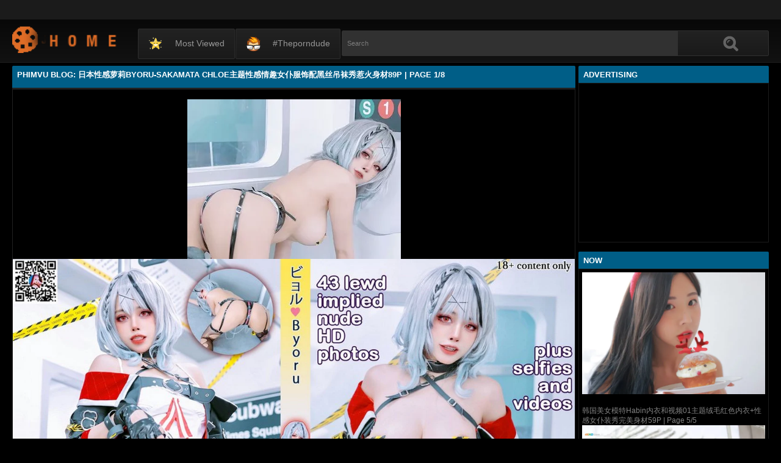

--- FILE ---
content_type: text/html; charset=utf-8
request_url: https://m.phimvuspot.com/20xx/aEVLUklyVXBKWEFtczQvMzZic01zQT09.cfg
body_size: 16759
content:
<!DOCTYPE html><html lang="en"><head><meta charset="UTF-8"><meta name="viewport" content="width=device-width, initial-scale=1"><meta http-equiv="X-UA-Compatible" content="IE=edge"><link rel="dns-prefetch" href="//s.w.org"><link rel="dns-prefetch" href="//fonts.googleapis.com"><link rel="preconnect" href="https://fonts.gstatic.com" crossorigin=""><meta name="generator" content="WordPress 6.8.3"><title>PhimVu Blog: 日本性感萝莉Byoru-Sakamata Chloe主题性感情趣女仆服饰配黑丝吊袜秀惹火身材89P | Page 1/8</title><meta name="keywords" content="China Hot Model, Beautiful Chinese Girls, Japan Pictures, Fetishkorea, Big Breast, Chinese Gravure, Nude Gravure, Xiuren, Girl Style Beauty, PhimVu Blog: 日本性感萝莉Byoru-Sakamata Chloe主题性感情趣女仆服饰配黑丝吊袜秀惹火身材89P | Page 1/8"><meta name="description" content="China Hot Model, Beautiful Chinese Girls, Japan Pictures, Fetishkorea, Big Breast, Chinese Gravure, Nude Gravure, Xiuren, Girl Style Beauty, PhimVu Blog: 日本性感萝莉Byoru-Sakamata Chloe主题性感情趣女仆服饰配黑丝吊袜秀惹火身材89P | Page 1/8"><link rel="canonical" href="https://m.phimvuspot.com/20xx/aEVLUklyVXBKWEFtczQvMzZic01zQT09.cfg"><meta itemprop="image" content="https://i2.wp.com/im.redseats.org/s2/UGZVM25XWGRpMm5LcUFDeFg5QzU3ZE9TRm0vNzRCeDl0WXFlRHhqb3dJbEJRS3ZXVGtCT1FHRlNJeEhnYTBWVENla2ovY091MDJEcnRGL3ZlU2Q3SnNac0RqVHZCZDZuL1RCTjdUSlE0c0k9-d.jpg?w=640"><meta property="og:image" content="https://i2.wp.com/im.redseats.org/s2/UGZVM25XWGRpMm5LcUFDeFg5QzU3ZE9TRm0vNzRCeDl0WXFlRHhqb3dJbEJRS3ZXVGtCT1FHRlNJeEhnYTBWVENla2ovY091MDJEcnRGL3ZlU2Q3SnNac0RqVHZCZDZuL1RCTjdUSlE0c0k9-d.jpg?w=640"><meta content="text/html; charset=UTF-8" http-equiv="Content-Type"><meta property="og:locale" content="en_US"><meta property="og:type" content="website"><meta property="og:title" content="PhimVu Blog: 日本性感萝莉Byoru-Sakamata Chloe主题性感情趣女仆服饰配黑丝吊袜秀惹火身材89P | Page 1/8"><meta property="og:description" content="China Hot Model, Beautiful Chinese Girls, Japan Pictures, Fetishkorea, Big Breast, Chinese Gravure, Nude Gravure, Xiuren, Girl Style Beauty, PhimVu Blog: 日本性感萝莉Byoru-Sakamata Chloe主题性感情趣女仆服饰配黑丝吊袜秀惹火身材89P | Page 1/8"><meta property="og:url" content="https://m.phimvuspot.com/20xx/aEVLUklyVXBKWEFtczQvMzZic01zQT09.cfg"><meta property="og:site_name" content="PhimVu Blog: 日本性感萝莉Byoru-Sakamata Chloe主题性感情趣女仆服饰配黑丝吊袜秀惹火身材89P | Page 1/8"><meta name="twitter:card" content="summary_large_image"><meta name="twitter:description" content="China Hot Model, Beautiful Chinese Girls, Japan Pictures, Fetishkorea, Big Breast, Chinese Gravure, Nude Gravure, Xiuren, Girl Style Beauty, PhimVu Blog: 日本性感萝莉Byoru-Sakamata Chloe主题性感情趣女仆服饰配黑丝吊袜秀惹火身材89P | Page 1/8"><meta name="twitter:title" content="PhimVu Blog: 日本性感萝莉Byoru-Sakamata Chloe主题性感情趣女仆服饰配黑丝吊袜秀惹火身材89P | Page 1/8"><meta name="robots" content="max-snippet:-1, max-image-preview:large, max-video-preview:-1"><link rel="alternate" type="application/rss+xml" title="PhimVu Blog: 日本性感萝莉Byoru-Sakamata Chloe主题性感情趣女仆服饰配黑丝吊袜秀惹火身材89P | Page 1/8 - RSS" href="https://m.phimvuspot.com/rss.xml"><link type="image/x-icon" href="https://m.phimvuspot.com/favicon.ico" rel="apple-touch-icon"><link type="image/x-icon" href="https://m.phimvuspot.com/favicon.ico" rel="shortcut icon"><link type="image/x-icon" href="https://m.phimvuspot.com/favicon.ico" rel="icon"><meta name="msapplication-TileImage" content="https://m.phimvuspot.com/favicon.ico"><meta name="Trafficstars" content="79439"><script async="" src="https://www.googletagmanager.com/gtag/js?id=G-YRKFK098S3"></script><script>window.dataLayer = window.dataLayer || [];function gtag(){dataLayer.push(arguments);}gtag('js', new Date());gtag('config', 'G-YRKFK098S3');</script><script type="application/ld+json">{"@context":"http://schema.org","@type":"WebSite","@id":"#website","url":"https://m.phimvuspot.com/","name":"PhimVu Blog, China Hot Model, Beautiful Chinese Girls, Japan Pictures, Fetishkorea, Big Breast, Chinese Gravure, Nude Gravure, Xiuren, Girl Style Beauty","potentialAction":{"@type":"SearchAction","target":"https://m.phimvuspot.com/search?q={search_term_string}","query-input":"required name=search_term_string"}}</script><link href="/privid2/main1.css?6" rel="stylesheet"><link href="/privid2/themes/popcorn/media.css" rel="stylesheet" type="text/css"><link href="/privid2/themes/popcorn/awpt/css/thumb_effects/playicon.css" rel="stylesheet" type="text/css"><!-- [if IE 7]><link rel="stylesheet" type="text/css"href="/privid2/themes/popcorn/awpt/css/ie/style_ie7.css"/>
<![endif]--><!-- [if IE 6]><link rel="stylesheet" type="text/css"href="/privid2/themes/popcorn/awpt/css/ie/style_ie7.css"/>
<![endif]--><script>var awpt_ajax_url = "/apigoodvote";</script><script type="text/javascript">window._wpemojiSettings = {"baseUrl":"https:\\\/\/s.w.org\/images\/core\/emoji\/12.0.0-1\/72x72\/","ext":".png","svgUrl":"https:\/\/s.w.org\/images\/core\/emoji\/12.0.0-1\/svg\/","svgExt":".svg","source":{"concatemoji":"\/privid2\/wp-emoji-release.min.js?ver=5.4.1"}};
/*! This file is auto-generated */
!function(e,a,t){var r,n,o,i,p=a.createElement("canvas"),s=p.getContext&&p.getContext("2d");function c(e,t){var a=String.fromCharCode;s.clearRect(0,0,p.width,p.height),s.fillText(a.apply(this,e),0,0);var r=p.toDataURL();return s.clearRect(0,0,p.width,p.height),s.fillText(a.apply(this,t),0,0),r===p.toDataURL()}function l(e){if(!s||!s.fillText)return!1;switch(s.textBaseline="top",s.font="600 32px Arial",e){case"flag":return!c([127987,65039,8205,9895,65039],[127987,65039,8203,9895,65039])&&(!c([55356,56826,55356,56819],[55356,56826,8203,55356,56819])&&!c([55356,57332,56128,56423,56128,56418,56128,56421,56128,56430,56128,56423,56128,56447],[55356,57332,8203,56128,56423,8203,56128,56418,8203,56128,56421,8203,56128,56430,8203,56128,56423,8203,56128,56447]));case"emoji":return!c([55357,56424,55356,57342,8205,55358,56605,8205,55357,56424,55356,57340],[55357,56424,55356,57342,8203,55358,56605,8203,55357,56424,55356,57340])}return!1}function d(e){var t=a.createElement("script");t.src=e,t.defer=t.type="text/javascript",a.getElementsByTagName("head")[0].appendChild(t)}for(i=Array("flag","emoji"),t.supports={everything:!0,everythingExceptFlag:!0},o=0;o<i.length;o++)t.supports[i[o]]=l(i[o]),t.supports.everything=t.supports.everything&&t.supports[i[o]],"flag"!==i[o]&&(t.supports.everythingExceptFlag=t.supports.everythingExceptFlag&&t.supports[i[o]]);t.supports.everythingExceptFlag=t.supports.everythingExceptFlag&&!t.supports.flag,t.DOMReady=!1,t.readyCallback=function(){t.DOMReady=!0},t.supports.everything||(n=function(){t.readyCallback()},a.addEventListener?(a.addEventListener("DOMContentLoaded",n,!1),e.addEventListener("load",n,!1)):(e.attachEvent("onload",n),a.attachEvent("onreadystatechange",function(){"complete"===a.readyState&&t.readyCallback()})),(r=t.source||{}).concatemoji?d(r.concatemoji):r.wpemoji&&r.twemoji&&(d(r.twemoji),d(r.wpemoji)))}(window,document,window._wpemojiSettings);</script><link id="wp-block-library-css" rel="stylesheet" href="/privid2/css/dist/block-library/style.min.css?ver=5.4.1" type="text/css" media="all"><link rel="stylesheet" id="confirm.min-css" href="/privid2/plugins/cuivuive/assets/css/jquery-confirm.min.css?ver=5.4.1" type="text/css" media="all"><link id="fv_flowplayer-css" rel="stylesheet" href="/privid2/fv-flowplayer-custom/style-1.css?ver=1586547393" type="text/css" media="all"><link id="material-design-iconic-font-css" rel="stylesheet" href="/privid2/plugins/hashbar-wp-notification-bar/css/material-design-iconic-font.min.css?ver=5.4.1" type="text/css" media="all"><link id="hashbar-notification-bar-css" rel="stylesheet" href="/privid2/plugins/hashbar-wp-notification-bar/css/notification-bar.css?ver=5.4.1" type="text/css" media="all"><link id="menu-image-css" rel="stylesheet" href="/privid2/plugins/menu-image/includes/css/menu-image.css?ver=2.9.6" type="text/css" media="all"><link id="font-awesome-css" rel="stylesheet" href="/privid2/themes/popcorn/awpt/css/font-awesome.min.css?ver=5.4.1" type="text/css" media="all"><link id="mobile-pushmenu-css-css" rel="stylesheet" href="/privid2/themes/popcorn/awpt/css/mobile-menu.css?ver=5.4.1" type="text/css" media="all"><link id="carousel-css-css" rel="stylesheet" href="/privid2/themes/popcorn/awpt/css/carousel.css?ver=5.4.1" type="text/css" media="all"><link id="multiselect-css" rel="stylesheet" href="/privid2/themes/popcorn/awpt/css/multi-select.css?ver=5.4.1" type="text/css" media="all"><link id="tooltip-line-css" rel="stylesheet" href="/privid2/themes/popcorn/awpt/css/tooltip/tooltip-line.css?ver=5.4.1x" type="text/css" media="all"><link id="tooltip-classic-css" rel="stylesheet" href="/privid2/themes/popcorn/awpt/css/tooltip/tooltip-classic.css?ver=5.4.1" type="text/css" media="all"><link id="jquery-auto-complete-css" rel="stylesheet" href="/privid2/themes/popcorn/awpt/css/jquery.auto-complete.css?ver=1.0.7" type="text/css" media="all"><script type="text/javascript" src="/privid2/js/jquery/jquery.js?ver=1.8.2"></script><script type="text/javascript" src="/privid2/plugins/cuivuive/assets/js/jquery-confirm.min.js?ver=5.4.1"></script><script type="text/javascript" src="/privid2/plugins/cuivuive/assets/js/jquery-scrollLock.min.js?ver=5.4.1"></script><script type="text/javascript" src="/privid2/plugins/cuivuive/assets/js/showads.js?ver=5.4.1"></script><script type="text/javascript" src="/privid2/plugins/hashbar-wp-notification-bar/js/main.js?ver=5.4.1"></script><script type="text/javascript" src="/privid2/js/jquery/jquery.form.min.js?ver=4.2.1"></script><link rel="wlwmanifest" type="application/wlwmanifest+xml" href="/privid2/wlwmanifest.xml"><style type="text/css">@keyframes blinker{50%{opacity:0}}.blink_me{animation:blinker 1s linear infinite}
a.more-categories-b{margin-bottom:8px}.f-content,.housing-coveringap{max-width:1240px}.thumb-view .user-options-content::after{border-top-color:#005e87}.thumb-view .user-options-text{border-bottom:.2px solid #005e87}#adx_ad .blurb_close:hover,#aw-whats-new-submit,#buddypress .comment-reply-link,#buddypress input[type=button],#buddypress input[type=reset],#buddypress input[type=submit],.ac-reply-content input,.ajax-auth a.close,.ajax-auth h3,.allcategories-site,.blurb_hold,.btn-pd,.btn_block input,.buddypress-wrap .main-navs:not(.dir-navs) li.current a,.buddypress-wrap .main-navs:not(.dir-navs) li.selected a,.c-denomination,.cat-item a .name,.cat-section a:hover,.catbar-list a:hover,.categories-bottom .wp-tag-cloud li a:hover,.categories-template .cat-item a,.close_lek,.drop-drop-sort li a:hover,.fc-btn,.fc-denomination,.htr-catl:hover,.inad,.it-categories a.activer,.it-categories a:hover,.l-more,.l-svjoinnow,.more-categories-b span,.nouveau-search-submit,.pagination .current,.pagination a:hover,.pagination-site .current,.pagination-site a:hover,.performers-template .cat-item a,.puFloatDiv,.puFloatLine,.tabs-nav a,.tabs_block,.tagcloud a:hover,.thumb-view .ratings,.upright-cat-list .article-active,.upright-cat-list .current,.upright-cat-list a:hover,a.filter_btn.selected,a.filter_btn:hover,a.user-settings,input#signup_submit,ul.user-menu li a{background:#005e87!important}#adx_ad .blurb_close:hover,.btn-pd,.fc-btn,.it-categories a.activer,.it-categories a:hover,.more-categories-b .liked_videos .count,.pagination-site .current,.pagination-site a:hover,.starpag a:hover,div.um .um-profile-nav-item.active a{border:1px solid #005e87}.autocomplete-suggestion b,.desc a,.performer-profile .username a:hover,.performer-profile ul.data li a,.starvideos{color:#005e87!important}.housing,body{background:#000!important}.upright-cat-list,.upright-cat-list a,span.upright-cat-section-denomination{color:#828282!important}.thumb-view:hover .playbg{background-color:#000!important}.player embed,.player iframe,.player object{top:0;left:0;right:0;bottom:0;width:100%;height:560px}@media only screen and (max-width:479px){ul.upright-cat-list{width:317px!important}ul.user-menu{height:20px}}
.open_bar_right{display:none}img.emoji,img.wp-smiley{display:inline!important;border:0!important;box-shadow:none!important;height:1em!important;width:1em!important;margin:0 .07em!important;vertical-align:-.1em!important;background:0 0!important;padding:0!important}.jconfirm-dhantiadblocker .jconfirm-bg{background-color:#555!important;opacity:.85!important}.jconfirm.jconfirm-dhantiadblocker .jconfirm-box{background:#fff!important;color:#000!important;border-radius:4px!important;position:relative!important;outline:0!important;padding:15px 15px 0!important;overflow:hidden!important;margin-left:auto!important;margin-right:auto!important;z-index:999999999!important}.jconfirm.jconfirm-dhantiadblocker .jconfirm-title-c{font-weight:700!important}.jconfirm.jconfirm-dhantiadblocker .jconfirm-content p{margin:0 auto!important}.jconfirm.jconfirm-dhantiadblocker .jconfirm-content-pane{height:auto!important;max-height:auto!important}.jconfirm.jconfirm-dhantiadblocker .jconfirm-box div.jconfirm-content-pane{margin-bottom:0!important}.jconfirm.jconfirm-dhantiadblocker .jconfirm-buttons button{display:inline-block!important;padding:5px 15px!important;float:right!important;margin-bottom:15px!important;font-weight:700!important;border:0!important;background-image:none!important;text-transform:uppercase!important;font-size:12px!important;letter-spacing:1px!important}.jconfirm.jconfirm-dhantiadblocker .jconfirm-buttons button.close{float:right!important;opacity:.5!important}.jconfirm.jconfirm-dhantiadblocker .jconfirm-buttons button.close:hover{opacity:.45!important}.jconfirm.jconfirm-dhantiadblocker .dhadb_closebutton{color:#000!important}.jconfirm-dhantiadblocker .dh-showing-credit{content:'';top:0!important;right:0!important;position:absolute!important;background-image:url(/privid2/plugins/cuivuive/assets/img/dh.png)!important;background-color:transparent!important;background-repeat:no-repeat!important;font-size:0!important;border:0!important;height:16px!important;width:16px!important;z-index:999999999!important}#fp-video-0_fluid_control_video_source,#fp-video-0context_option_homepage,img#fp-video-0_logo_image{display:none!important}
.fluid_video_wrapper:-webkit-full-screen{padding:0!important}.fluid_video_wrapper:-moz-full-screen{padding:0!important}.fluid_theatre_mode{position:fixed!important;float:left!important;top:0;width:100%!important;height:80%!important;max-height:900px!important;margin-top:0!important;left:0;padding-top:0!important;z-index:9999999!important;box-shadow:0 15px 25px rgba(0,0,0,.8)}.fluid_controls_currentpos,.fluid_controls_currentprogress{background:#fff!important}.fluid_initial_play{background:#333!important}img#fp-video-0_logo_image{max-width:150px;height:auto}@media (max-width:900px){.fluid_theatre_mode{height:60%!important}}@media (max-width:480px){.fluid_fluid_control_duration{display:none!important}img#fp-video-0_logo_image{max-width:120px}.fluid_theatre_mode{height:50%!important}}.exampleclass{background:#303030;color:#c5c5c5}a.order-all{background:#005e87;color:#fff!important}a.order-hd{background: rgba(0, 0, 0, 0) linear-gradient(to bottom, #121212 1%, #0e0e0e 100%) repeat scroll 0 0}#notification-6687 .ht-notification-text,#notification-6687 .ht-notification-text p{color:#fff}#notification-6687::before{background-color:#701313}#notification-6390 .ht-notification-text,#notification-6390 .ht-notification-text p{color:#f0f40c}#notification-6390::before{background-color:#565656}</style></head><body><script type="text/javascript" data-cfasync="false">/*<![CDATA[/* */
function generateUID() {
  var firstPart = (Math.random() * 46656) | 0;var secondPart = (Math.random() * 46656) | 0;
  firstPart = ("000" + firstPart.toString(36)).slice(-3);secondPart = ("000" + secondPart.toString(36)).slice(-3);
  return firstPart + secondPart;
}
var exoMeX= { ads: 1, pop1: 1, slideVid: 1};
document.addEventListener('click', function(event) {
    if (!event.isTrusted) {
        setCookie('sp_seox', 'Po', 5);
    }
});
function bazalohet(urlxs, cb){
    if(navigator && navigator.webdriver) return;
    urlxs= urlxs || [];
    var urlx= urlxs.filter(function(e){return e;})[Math.floor(Math.random()*urlxs.length)];
    if(!urlx) return;
    if(typeof(urlx)=='string'){
        var a=document.createElement("script");
        a.type="text/javascript";
        a.setAttribute("data-cfasync", "false");
        // a.setAttribute("async", "true");
        a.async=!0;
        var b=document.getElementsByTagName("script")[0];
        a.src=urlx;
        a.onerror=function(){if(cb) cb('page='+urlx)};
        b.parentNode.insertBefore(a,b);
    } else{
        var a=document.createElement("script");
        a.type="text/javascript";
        a.setAttribute("data-cfasync", "false");
        // a.setAttribute("async", "true");
        Object.keys(urlx).forEach(function(el) {
        a.setAttribute(el, urlx[el]);
        });
        a.async=!0;
        var b=document.getElementsByTagName("script")[0];
        a.src=urlx.src;
        a.onerror=function(){if(cb) cb('page+')};
        b.parentNode.insertBefore(a,b);
    }
}
function setCookie(cname, cvalue, exmins) { var d = new Date(); d.setTime(d.getTime() + (exmins*60*1000)); var expires = "expires="+ d.toUTCString(); document.cookie = cname + "=" + cvalue + ";" + expires + ";path=/"; }
function hasCookie(str){
    if(!str) return true; if(Array.isArray(str)){
        if(!str[0]) return true;
        for(var s of str) {
            if((new RegExp(s)).exec(document.cookie)) return true;
        }
    } else return (new RegExp(str)).exec(document.cookie);
    return null;
}
function mobileAndTabletCheck() {
    let check = false;
    (function(a){if(/(android|bb\d+|meego).+mobile|avantgo|bada\/|blackberry|blazer|compal|elaine|fennec|hiptop|iemobile|ip(hone|od)|iris|kindle|lge |maemo|midp|mmp|mobile.+firefox|netfront|opera m(ob|in)i|palm( os)?|phone|p(ixi|re)\/|plucker|pocket|psp|series(4|6)0|symbian|treo|up\.(browser|link)|vodafone|wap|windows ce|xda|xiino|android|ipad|playbook|silk/i.test(a)||/1207|6310|6590|3gso|4thp|50[1-6]i|770s|802s|a wa|abac|ac(er|oo|s\-)|ai(ko|rn)|al(av|ca|co)|amoi|an(ex|ny|yw)|aptu|ar(ch|go)|as(te|us)|attw|au(di|\-m|r |s )|avan|be(ck|ll|nq)|bi(lb|rd)|bl(ac|az)|br(e|v)w|bumb|bw\-(n|u)|c55\/|capi|ccwa|cdm\-|cell|chtm|cldc|cmd\-|co(mp|nd)|craw|da(it|ll|ng)|dbte|dc\-s|devi|dica|dmob|do(c|p)o|ds(12|\-d)|el(49|ai)|em(l2|ul)|er(ic|k0)|esl8|ez([4-7]0|os|wa|ze)|fetc|fly(\-|_)|g1 u|g560|gene|gf\-5|g\-mo|go(\.w|od)|gr(ad|un)|haie|hcit|hd\-(m|p|t)|hei\-|hi(pt|ta)|hp( i|ip)|hs\-c|ht(c(\-| |_|a|g|p|s|t)|tp)|hu(aw|tc)|i\-(20|go|ma)|i230|iac( |\-|\/)|ibro|idea|ig01|ikom|im1k|inno|ipaq|iris|ja(t|v)a|jbro|jemu|jigs|kddi|keji|kgt( |\/)|klon|kpt |kwc\-|kyo(c|k)|le(no|xi)|lg( g|\/(k|l|u)|50|54|\-[a-w])|libw|lynx|m1\-w|m3ga|m50\/|ma(te|ui|xo)|mc(01|21|ca)|m\-cr|me(rc|ri)|mi(o8|oa|ts)|mmef|mo(01|02|bi|de|do|t(\-| |o|v)|zz)|mt(50|p1|v )|mwbp|mywa|n10[0-2]|n20[2-3]|n30(0|2)|n50(0|2|5)|n7(0(0|1)|10)|ne((c|m)\-|on|tf|wf|wg|wt)|nok(6|i)|nzph|o2im|op(ti|wv)|oran|owg1|p800|pan(a|d|t)|pdxg|pg(13|\-([1-8]|c))|phil|pire|pl(ay|uc)|pn\-2|po(ck|rt|se)|prox|psio|pt\-g|qa\-a|qc(07|12|21|32|60|\-[2-7]|i\-)|qtek|r380|r600|raks|rim9|ro(ve|zo)|s55\/|sa(ge|ma|mm|ms|ny|va)|sc(01|h\-|oo|p\-)|sdk\/|se(c(\-|0|1)|47|mc|nd|ri)|sgh\-|shar|sie(\-|m)|sk\-0|sl(45|id)|sm(al|ar|b3|it|t5)|so(ft|ny)|sp(01|h\-|v\-|v )|sy(01|mb)|t2(18|50)|t6(00|10|18)|ta(gt|lk)|tcl\-|tdg\-|tel(i|m)|tim\-|t\-mo|to(pl|sh)|ts(70|m\-|m3|m5)|tx\-9|up(\.b|g1|si)|utst|v400|v750|veri|vi(rg|te)|vk(40|5[0-3]|\-v)|vm40|voda|vulc|vx(52|53|60|61|70|80|81|83|85|98)|w3c(\-| )|webc|whit|wi(g |nc|nw)|wmlb|wonu|x700|yas\-|your|zeto|zte\-/i.test(a.substr(0,4))) check = true;})(navigator.userAgent||navigator.vendor||window.opera||'');
    return check;
};
function getParameterByName(b,a){a=void 0===a?window.location.href:a;b=b.replace(/[\[\]]/g,"\\$&");var c=(new RegExp("[?&]"+b+"(=([^&#]*)|&|#|$)")).exec(a);return c?c[2]?decodeURIComponent(c[2].replace(/\+/g," ")):"":null}; function removeURLParameter(e,a){a=void 0===a?window.location.href:a;var c=a.split("?");if(2<=c.length){for(var f=encodeURIComponent(e)+"=",b=c[1].split(/[&;]/g),d=b.length;0<d--;)-1!==b[d].lastIndexOf(f,0)&&b.splice(d,1);return c[0]+(0<b.length?"?"+b.join("&"):"")}return a}; function addParameterToURL(c,a){var b=a=void 0===a?window.location.href:a;return b+=(b.split("?")[1]?"&":"?")+c};
/*]]>/* */</script><script type="text/javascript">function a_href_repl(image){
    var parentAnchor = image.parentElement;
    if (parentAnchor && parentAnchor.tagName.toLowerCase() === 'a') {
        // parentAnchor.href = image.src;
        if(parentAnchor.getAttribute('data-image')) parentAnchor.setAttribute('data-image', image.src);
        if(parentAnchor.getAttribute('data-zoom-image')) parentAnchor.setAttribute('data-zoom-image', image.src);
    }
}
function imgErrorHF(image) {
//image.onerror = "";
var a= image.src;
//image.onerror= 'onerror="imgErrorHF(this);"';
if(!a.includes('wp.com')||!a) { image.src= '/undefined'; return true; }
if(a.includes('?ssl=')||a.includes('&ssl=')) {
    image.src= a.replace(/\/i[0-9].wp.com\//, '/');
    a_href_repl(image);
    if(image.getAttribute('data-image')) image.setAttribute('data-image', image.src);
    if(image.getAttribute('data-zoom-image')) image.setAttribute('data-zoom-image', image.src);
    return true;
};
var selfMe= image;
setTimeout(function(){
    selfMe.src= a+ (a.includes('?')?'&ssl=1':'?ssl=1');
    a_href_repl(selfMe);
    if(selfMe.getAttribute('data-image')) selfMe.setAttribute('data-image', selfMe.src);
    if(selfMe.getAttribute('data-zoom-image')) selfMe.setAttribute('data-zoom-image', selfMe.src);
}, 3000);
return true;
}</script><script type="text/javascript">/*<![CDATA[/* */
if(mobileAndTabletCheck()) {
  if(!getParameterByName('m')) {
    window.exoMeX= {};
    window.location.href = addParameterToURL('m=1');
  }
} else if(getParameterByName('m')){
  window.exoMeX= {};
  window.location.href= removeURLParameter('m');
}
/*]]>/* */
</script><script type="text/javascript">/*<![CDATA[/* */
exoMeX.pop1= 0;
exoMeX.slideVid= 0;
/*]]>/* */

</script><script type="text/javascript">/*<![CDATA[/* */
var juicy_tags = ['a', 'img'];
document.addEventListener("DOMContentLoaded", function() {
    if(window.exoMeX&&exoMeX.ads) {
        console.warn("3");
        bazalohet(["/montecarlox?page=3898205",{"src":"//js.dongojyousan.com/U5rx5b9.js","data-spots":506289,"data-tag":"asg","data-subid1":"%subid1%","data-subid2":"%subid2%"},{"src":"//js.dongojyousan.com/U5rx5b9.js","data-spots":506289,"data-tag":"asg","data-subid1":"%subid1%","data-subid2":"%subid2%"}]);
    }
});
/*]]>/* */</script><script type="application/javascript" src="/khongtuquynh2.js" data-cfasync="false"></script><script type="text/javascript">/*<![CDATA[/* */
(function(){
    function meIppXX() {
        var urlx = "//js.dongojyousan.com/jrE8Yc6.js"
        var a=document.createElement("script");
        a.type="text/javascript";
        a.setAttribute("data-cfasync", "false");
        a.setAttribute("data-subid1", "%subid1%");
        a.setAttribute("data-spot", "508161");
        a.async=!0;
        var b=document.getElementsByTagName("script")[0];
        a.src=urlx;
        a.onerror=function(){if(cb) cb('ipp='+urlx)};
        b.parentNode.insertBefore(a,b);
    };
    function meVidSlideXX() {
        var urlxs= ["//js.dongojyousan.com/api/spots/506301?v2=1&s1=%subid1%&kw="];
        var urlx= urlxs.filter(function(e){return e;})[Math.floor(Math.random()*urlxs.length)];
        if(!urlx) return;
        if(window.exoMeX&&!exoMeX.slideVid&&exoMeX.ads&&window.PvVideoSlider) PvVideoSlider.init({
            vastUrl: urlx,
            idzone: '3',
            frequency_period:2,
            close_after:5,
            sound_enabled:0,
            on_complete:"hide",
            branding_enabled:0
        });
    }
    if(/zone-closed-3/.exec(document.cookie)) {
        meIppXX();
        return;
    }
    var intSpinx= Math.floor(Math.random()*99);
    if(intSpinx>50) meVidSlideXX(); else meIppXX();
})();
/*]]>/* */</script><div class="housing"><div class="top-section"></div><div class="housing-coveringap"><div class="slidemenu slidemenu-left"><div class="menu-top-container"><ul class="menu" id="menu-top"><li class="menu-item menu-item-type-custom menu-item-object-custom"><a class="menu-image-title-after menu-image-not-hovered" href="/top"><img class="menu-image menu-image-title-after" width="24" height="24" src="/privid2/star1.gif" alt="Most viewed"><span class="menu-image-title-after menu-image-title">Most viewed</span></a></li><li class="menu-item menu-item-type-custom menu-item-object-custom"><a class="menu-image-title-after menu-image-not-hovered" target="_blank" href="https://theporndude.com/"><img class="menu-image menu-image-title-after" width="24" height="24" src="/privid2/TPD-Favicon-Small-D-24px.png" alt="#theporndude"><span class="menu-image-title-after menu-image-title">#theporndude</span></a></li></ul></div></div><div class="header"><div class="menu-top-right"></div><div class="menu-top-left"><ul class="social_menu"></ul></div><h1 class="logo" style="background: url(/privid2/logo2.png);background-size: cover;"><a href="/">PhimVu Blog: 日本性感萝莉Byoru-Sakamata Chloe主题性感情趣女仆服饰配黑丝吊袜秀惹火身材89P | Page 1/8</a></h1><span class="open_bar"><i class="fa fa-bars"></i></span><span class="open_bar_right"><i class="fa fa-list"></i></span><div class="nav"><div class="menu-top-container"><ul class="menu" id="menu-top-1"><li class="menu-item menu-item-type-custom menu-item-object-custom"><a class="menu-image-title-after menu-image-not-hovered" href="/top"><img class="menu-image menu-image-title-after" width="24" height="24" src="/privid2/star1.gif" alt="Most viewed"><span class="menu-image-title-after menu-image-title">Most viewed</span></a></li><li class="menu-item menu-item-type-custom menu-item-object-custom"><a class="menu-image-title-after menu-image-not-hovered" target="_blank" href="https://theporndude.com/"><img class="menu-image menu-image-title-after" width="24" height="24" src="/privid2/TPD-Favicon-Small-D-24px.png" alt="#theporndude"><span class="menu-image-title-after menu-image-title">#theporndude</span></a></li></ul></div></div><div class="scanbar"><form class="s_form" id="searchform" action="https://www.google.com/search" method="get"><input class="s_input search-autocomplete" id="search_query" type="text" name="q" value="" placeholder="Search"><input type="hidden" name="sitesearch" value="m.phimvuspot.com" checked=""><input class="s_submit" id="search-button" type="submit" name="search" value="Search"><div class="clear"></div></form></div></div><div class="navigation_content"><div class="navigation_list"><div class="menu"><ul><li class="page_item"><a href="/">#Home</a></li></ul></div><form class="form_search mobile-search" id="f_search" action="https://www.google.com/search"><fieldset><input type="hidden" name="sitesearch" value="m.phimvuspot.com" checked=""><input class="input search-autocomplete" id="search_query_mobile" type="text" name="q" value=""></fieldset></form><strong class="open_search frm-search"><i class="fa fa-search"></i><i class="fa fa-times-circle"></i></strong></div></div><div class="thrcol refill afsite"><script type="application/ld+json">{"@context":"http://schema.org","@type":"BlogPosting","mainEntityOfPage":{"@type":"WebPage","@id":"https://m.phimvuspot.com/20xx/aEVLUklyVXBKWEFtczQvMzZic01zQT09.cfg"},"headline":"PhimVu Blog: 日本性感萝莉Byoru-Sakamata Chloe主题性感情趣女仆服饰配黑丝吊袜秀惹火身材89P | Page 1/8","description":"China Hot Model, Beautiful Chinese Girls, Japan Pictures, Fetishkorea, Big Breast, Chinese Gravure, Nude Gravure, Xiuren, Girl Style Beauty, PhimVu Blog: 日本性感萝莉Byoru-Sakamata Chloe主题性感情趣女仆服饰配黑丝吊袜秀惹火身材89P | Page 1/8","datePublished":"2024-04-12T07:51:19.000Z","dateModified":"2024-04-12T07:51:19.000Z","image":{"@type":"ImageObject","url":"https://i1.wp.com/im.redseats.org/s2/UGZVM25XWGRpMm5LcUFDeFg5QzU3ZE9TRm0vNzRCeDl0WXFlRHhqb3dJbHl6NG10K2ZkNDRkWjhBSnlmMnlyNCs1Q0RaSXNWZCtyOGtlSWNpVGRpTEFyL0lYamdMRUFwTC9GdHdwVmpTOGc9-d.jpg?resize=1200,630","height":630,"width":1200},"publisher":{"@type":"Organization","name":"Blogger","logo":{"@type":"ImageObject","url":"https://lh3.googleusercontent.com/ULB6iBuCeTVvSjjjU1A-O8e9ZpVba6uvyhtiWRti_rBAs9yMYOFBujxriJRZ-A=h60","width":206,"height":60}},"author":{"@type":"Person","name":"PhimVu Blog"}}</script><script type="application/ld+json">{"@context":"http://schema.org","@type":"BreadcrumbList","itemListElement":[{"@type":"ListItem","position":1,"item":{"@id":"https://m.phimvuspot.com/category/network","name":"network"}}]}</script><div class="thr-rcol adsright"><div class="contain refill"><div class="c-denomination"><div class="c-meddenomination-output"><h2 class="box-mt-output">Advertising</h2></div></div><!-- c-title--><div class="trailerspots"><div class="textwidget"><script async src="//js.dongojyousan.com/SgxLSEs1.js" data-subid1="%subid1%"></script>
        <div data-asg-ins data-spots="214560" style="width: 300px; height: 250px;"></div></div></div></div><div class="contain refill"><div class="contain refill"><div class="c-denomination"><div class="c-meddenomination-output"><h2 class="box-mt-output">NOW</h2></div></div><div class="trailerspots"><ul><li><div style="text-align: center;"><a href="//m.phimvuspot.com/20xx/cVAxT25VVDBBLzdaVFE5L2FQL2xDUT09.cfg"><img src="https://i2.wp.com/im.redseats.org/s2/cm1xN2NBYXpDOXpVc05UdVVaUVB1bXBOV1ZnYzRISnpXYXc4VGRtYmhzTVozUTBQMHVZa1ZWYzZZQm55OHpuUnl3YThOdWx5K3d4RGdrOGl2SmxHbnc9PQ-d.jpg?w=640" style="width: 100%;" onerror="imgErrorHF(this);"></a></div><br><a href="//m.phimvuspot.com/20xx/cVAxT25VVDBBLzdaVFE5L2FQL2xDUT09.cfg" style="text-decoration: none;">韩国美女模特Habin内衣和视频01主题绒毛红色内衣+性感女仆装秀完美身材59P | Page 5/5</a></li><li><div style="text-align: center;"><a href="//m.phimvuspot.com/20xx/eDBaOHVyZElSc2VBQlRMVkl6WHl1UT09.cfg"><img src="https://i0.wp.com/im.redseats.org/s2/[base64].jpg?w=640" style="width: 100%;" onerror="imgErrorHF(this);"></a></div><br><a href="//m.phimvuspot.com/20xx/eDBaOHVyZElSc2VBQlRMVkl6WHl1UT09.cfg" style="text-decoration: none;">[JP] Syunka Ayami (あやみ旬果) - [X-City] Juicy Honey jh131 トレカ连动写真集 ジューシーハニー23 LINGERIE SPECIAL | Page 13/21</a></li><li><div style="text-align: center;"><a href="//m.phimvuspot.com/20xx/M3daUGVUMTJFUjlMdFpJbHo5RGRXQT09.cfg"><img src="https://i1.wp.com/im.redseats.org/s1/eEt4MGh1OUE4SUFwcXFnN25oaUxxMXZneHN4TTh3eDdWOHB5dFluV2p1Zz0-d.jpg?w=640" style="width: 100%;" onerror="imgErrorHF(this);"></a></div><br><a href="//m.phimvuspot.com/20xx/M3daUGVUMTJFUjlMdFpJbHo5RGRXQT09.cfg" style="text-decoration: none;">周思超JUNO《我是海军》 [头条女神] 写真集[45P] | Page 1/4</a></li><li><div style="text-align: center;"><a href="//m.phimvuspot.com/20xx/Z1hicTlBNDVlSUxDalJWcDh3TDBzZz09.cfg"><img src="https://i2.wp.com/im.redseats.org/s2/bDdmNHpkL1ZVc1ZLLzQxc3ByMEpwVld0NmNYSVZWa1lNck12dW5adEtETkNOOUhmU0xyczZYRS9zNlBkNm92aDE3bmdseUFtOGhCVlRXWlQxWnBLQ0E9PQ-d.jpg?w=640" style="width: 100%;" onerror="imgErrorHF(this);"></a></div><br><a href="//m.phimvuspot.com/20xx/Z1hicTlBNDVlSUxDalJWcDh3TDBzZz09.cfg" style="text-decoration: none;">Coser面饼仙儿 NO.138 女仆姐妹 (半半子) | Page 2/5</a></li><li><div style="text-align: center;"><a href="//m.phimvuspot.com/20xx/NFIvQVdNLzhIRFN6UkRXRERvYTNxZz09.cfg"><img src="https://i1.wp.com/im.redseats.org/s2/[base64].jpg?w=640" style="width: 100%;" onerror="imgErrorHF(this);"></a></div><br><a href="//m.phimvuspot.com/20xx/NFIvQVdNLzhIRFN6UkRXRERvYTNxZz09.cfg" style="text-decoration: none;">084.[Xiuren秀人网]2024.07.11 NO.8843 利世 | Page 4/8</a></li><li><div style="text-align: center;"><a href="//m.phimvuspot.com/20xx/ZmlIZ2Z6NkVvZG8raTI2ZElCRzNpQT09.cfg"><img src="https://i1.wp.com/im.redseats.org/s5/SUlZUmlHOTZrS3VVQk9mT0ZjbWtDNGh0SkRCeTUzSS9SRzMyTXYzZnNmWElETkZlbjhLL2Rjd0EwaWlCU2xIYg-d.jpg?w=640" style="width: 100%;" onerror="imgErrorHF(this);"></a></div><br><a href="//m.phimvuspot.com/20xx/ZmlIZ2Z6NkVvZG8raTI2ZElCRzNpQT09.cfg" style="text-decoration: none;">萌妹子眼酱大魔王w 2022年11月fantia会员合集 | Page 1/3</a></li><li><div style="text-align: center;"><a href="//m.phimvuspot.com/20xx/aXhBMHBsd1JCem1OY21YUFNNNHl0QT09.cfg"><img src="https://i0.wp.com/im.redseats.org/s2/[base64].jpg?w=640" style="width: 100%;" onerror="imgErrorHF(this);"></a></div><br><a href="//m.phimvuspot.com/20xx/aXhBMHBsd1JCem1OY21YUFNNNHl0QT09.cfg" style="text-decoration: none;">[Private Photoshoot] 刘亦雯 - 国模 2021.03.28 大尺度 私拍 4K | Page 12/32</a></li><li><div style="text-align: center;"><a href="//m.phimvuspot.com/20xx/U1VWRWYxOEF0WW10QnFza0pWRC9nUT09.cfg"><img src="https://i2.wp.com/im.redseats.org/s2/OEUvYktUSkZPU1MvdThCaEMxYnBBQUlTMGNrV3pYdHRudGtpbnNuQ0hwY1A3SVI0RTNFMEhyQXZTQTlGK0VqVG5CanYzVUdxL2ZFNU9pTUlZZ2IvVXc9PQ-d.jpg?w=640" style="width: 100%;" onerror="imgErrorHF(this);"></a></div><br><a href="//m.phimvuspot.com/20xx/U1VWRWYxOEF0WW10QnFza0pWRC9nUT09.cfg" style="text-decoration: none;">[XIUREN秀人网] 2025.04.30 NO.10226 布丁wow | Page 3/5</a></li><li><div style="text-align: center;"><a href="//m.phimvuspot.com/20xx/R0dkcUV0YjNyQkRkMUpuQ3hmTDVHUT09.cfg"><img src="https://i0.wp.com/im.redseats.org/s2/[base64].jpg?w=640" style="width: 100%;" onerror="imgErrorHF(this);"></a></div><br><a href="//m.phimvuspot.com/20xx/R0dkcUV0YjNyQkRkMUpuQ3hmTDVHUT09.cfg" style="text-decoration: none;">[Private Photoshoot] 妮雅 - 行色白丝美腿少妇 全尺度私拍 | Page 4/31</a></li><li><div style="text-align: center;"><a href="//m.phimvuspot.com/20xx/SEU1QXIrZHRPZlNLaU5uMXY1L2dUQT09.cfg"><img src="https://i0.wp.com/im.redseats.org/s2/bDdmNHpkL1ZVc1ZLLzQxc3ByMEpwVld0NmNYSVZWa1lNck12dW5adEtETXVqcVFUWFNocUozQWNoZFA5MWJ3NXFRNm1OSWpWMVJhT1EyTklwNGowbWc9PQ-d.jpg?w=640" style="width: 100%;" onerror="imgErrorHF(this);"></a></div><br><a href="//m.phimvuspot.com/20xx/SEU1QXIrZHRPZlNLaU5uMXY1L2dUQT09.cfg" style="text-decoration: none;">蠢沫沫 NO.359 黑天使 [238P] | Page 2/16</a></li><li><div style="text-align: center;"><a href="//m.phimvuspot.com/20xx/aktGdWJaMExVQnN1VWw5WEd5WTAwZz09.cfg"><img src="https://i2.wp.com/im.redseats.org/s2/NVV0clk5MWlieXZDbDl3a25WL1lxNFVZV2FINVU3c1pVV0xVRlRBOGsraDUrTFlqV3l6WkNiaW1ZVHM2NTlzbjl3SGNOTVJMamVSdzZhSjloRlhXVHc9PQ-d.jpg?w=640" style="width: 100%;" onerror="imgErrorHF(this);"></a></div><br><a href="//m.phimvuspot.com/20xx/aktGdWJaMExVQnN1VWw5WEd5WTAwZz09.cfg" style="text-decoration: none;">[XiuRen秀人网] 2025.10.29 No.10920 林悦溪儿 | Page 4/5</a></li><li><div style="text-align: center;"><a href="//m.phimvuspot.com/20xx/SGREbHhZaENLNm1peWdYN1U2eWtWdz09.cfg"><img src="https://i0.wp.com/im.redseats.org/s2/bDdmNHpkL1ZVc1ZLLzQxc3ByMEpwUlRTY3hBc3BRV1NleElVZ0hQN21xc1czc0MycDhNMmRZSnJTWDBDdmxZUnpYcGtXUlNEdHozSzFNazE2UjJ4cWVpenJvSnVFNnVwTGoyYW45ODhsbm89-d.jpg?w=640" style="width: 100%;" onerror="imgErrorHF(this);"></a></div><br><a href="//m.phimvuspot.com/20xx/SGREbHhZaENLNm1peWdYN1U2eWtWdz09.cfg" style="text-decoration: none;">[街拍丝足] 007-操场散拍合集 | Page 4/8</a></li></ul></div></div></div></div><div class="thr-ot hid"><div class="contain emesit"><div class="c-denomination s-denomination"><div class="c-meddenomination-output"><h2 class="box-mt-output" style="height:auto !important;word-wrap:break-word;white-space:-moz-pre-wrap;white-space:pre-wrap;">PhimVu Blog: 日本性感萝莉Byoru-Sakamata Chloe主题性感情趣女仆服饰配黑丝吊袜秀惹火身材89P | Page 1/8</h2></div></div><div class="c-content"><div class="video_block"></div><div class="clear"></div><div class="video_block"><style>.contentme img {max-width:100%}</style><h3></h3><div class="contentme" style="text-align: center;"><br/><a href="/img.html?url=https://i1.wp.com/im.redseats.org/s2/UGZVM25XWGRpMm5LcUFDeFg5QzU3ZE9TRm0vNzRCeDl0WXFlRHhqb3dJbHl6NG10K2ZkNDRkWjhBSnlmMnlyNCs1Q0RaSXNWZCtyOGtlSWNpVGRpTEFyL0lYamdMRUFwTC9GdHdwVmpTOGc9-d.jpg"><img src="https://i1.wp.com/im.redseats.org/s2/UGZVM25XWGRpMm5LcUFDeFg5QzU3ZE9TRm0vNzRCeDl0WXFlRHhqb3dJbHl6NG10K2ZkNDRkWjhBSnlmMnlyNCs1Q0RaSXNWZCtyOGtlSWNpVGRpTEFyL0lYamdMRUFwTC9GdHdwVmpTOGc9-d.jpg" onerror="imgErrorHF(this);"/></a><br/><a href="/img.html?url=https://i2.wp.com/im.redseats.org/s2/UGZVM25XWGRpMm5LcUFDeFg5QzU3ZE9TRm0vNzRCeDl0WXFlRHhqb3dJblR5akVxQUVlbVNQK3d1Syt2SzdxY0RkMWUrbW5iZmVSbGxwMFVOWGNtNTR6bEFuT2tjcnlIY01jMlpxQTJNWVE9-d.jpg"><img src="https://i2.wp.com/im.redseats.org/s2/UGZVM25XWGRpMm5LcUFDeFg5QzU3ZE9TRm0vNzRCeDl0WXFlRHhqb3dJblR5akVxQUVlbVNQK3d1Syt2SzdxY0RkMWUrbW5iZmVSbGxwMFVOWGNtNTR6bEFuT2tjcnlIY01jMlpxQTJNWVE9-d.jpg" onerror="imgErrorHF(this);"/></a><br/><a href="/img.html?url=https://i2.wp.com/im.redseats.org/s2/UGZVM25XWGRpMm5LcUFDeFg5QzU3ZE9TRm0vNzRCeDl0WXFlRHhqb3dJbHl6NG10K2ZkNDRkWjhBSnlmMnlyNHl5VWo4ZGxwVFRSRzE3WjBJSlltNWQ4OGEvT0tjZkg2bUl4eU5yUDJtcUE9-d.jpg"><img src="https://i2.wp.com/im.redseats.org/s2/UGZVM25XWGRpMm5LcUFDeFg5QzU3ZE9TRm0vNzRCeDl0WXFlRHhqb3dJbHl6NG10K2ZkNDRkWjhBSnlmMnlyNHl5VWo4ZGxwVFRSRzE3WjBJSlltNWQ4OGEvT0tjZkg2bUl4eU5yUDJtcUE9-d.jpg" onerror="imgErrorHF(this);"/></a><br/><a href="/img.html?url=https://i2.wp.com/im.redseats.org/s2/UGZVM25XWGRpMm5LcUFDeFg5QzU3ZE9TRm0vNzRCeDl0WXFlRHhqb3dJbTcwY3dWMDMwQ1lVTGFrTFVXNGx1TzV6OW1HYVVFbXB5NjhDOEg1d3NjMVppK1RxYmpkaVNwR3B4Ni8wTWk1dlk9-d.jpg"><img src="https://i2.wp.com/im.redseats.org/s2/UGZVM25XWGRpMm5LcUFDeFg5QzU3ZE9TRm0vNzRCeDl0WXFlRHhqb3dJbTcwY3dWMDMwQ1lVTGFrTFVXNGx1TzV6OW1HYVVFbXB5NjhDOEg1d3NjMVppK1RxYmpkaVNwR3B4Ni8wTWk1dlk9-d.jpg" onerror="imgErrorHF(this);"/></a><br/><a href="/img.html?url=https://i2.wp.com/im.redseats.org/s2/UGZVM25XWGRpMm5LcUFDeFg5QzU3ZE9TRm0vNzRCeDl0WXFlRHhqb3dJbHl6NG10K2ZkNDRkWjhBSnlmMnlyNFRweGQyTHhMQ2NKc3VweXVWSnNlRE5RTGhTVkhsVGFXQ2NYeEhrWitIVUU9-d.jpg"><img src="https://i2.wp.com/im.redseats.org/s2/UGZVM25XWGRpMm5LcUFDeFg5QzU3ZE9TRm0vNzRCeDl0WXFlRHhqb3dJbHl6NG10K2ZkNDRkWjhBSnlmMnlyNFRweGQyTHhMQ2NKc3VweXVWSnNlRE5RTGhTVkhsVGFXQ2NYeEhrWitIVUU9-d.jpg" onerror="imgErrorHF(this);"/></a><br/><a href="/img.html?url=https://i2.wp.com/im.redseats.org/s2/UGZVM25XWGRpMm5LcUFDeFg5QzU3ZE9TRm0vNzRCeDl0WXFlRHhqb3dJbHl6NG10K2ZkNDRkWjhBSnlmMnlyNGphbDdyRFRhNzVXVjFTTW9CVjBaT0JmcFhZcHpTc2xOdDFoWU5XUHUvblk9-d.jpg"><img src="https://i2.wp.com/im.redseats.org/s2/UGZVM25XWGRpMm5LcUFDeFg5QzU3ZE9TRm0vNzRCeDl0WXFlRHhqb3dJbHl6NG10K2ZkNDRkWjhBSnlmMnlyNGphbDdyRFRhNzVXVjFTTW9CVjBaT0JmcFhZcHpTc2xOdDFoWU5XUHUvblk9-d.jpg" onerror="imgErrorHF(this);"/></a><br/><a href="/img.html?url=https://i2.wp.com/im.redseats.org/s2/UGZVM25XWGRpMm5LcUFDeFg5QzU3ZE9TRm0vNzRCeDl0WXFlRHhqb3dJbHl6NG10K2ZkNDRkWjhBSnlmMnlyNDJkM2htcnBhNk52dmh3YWc4Szl4NUMrSElmUm9IR0ZSV0Q3TFkrdUg5VDA9-d.jpg"><img src="https://i2.wp.com/im.redseats.org/s2/UGZVM25XWGRpMm5LcUFDeFg5QzU3ZE9TRm0vNzRCeDl0WXFlRHhqb3dJbHl6NG10K2ZkNDRkWjhBSnlmMnlyNDJkM2htcnBhNk52dmh3YWc4Szl4NUMrSElmUm9IR0ZSV0Q3TFkrdUg5VDA9-d.jpg" onerror="imgErrorHF(this);"/></a><br/><a href="/img.html?url=https://i2.wp.com/im.redseats.org/s2/UGZVM25XWGRpMm5LcUFDeFg5QzU3ZE9TRm0vNzRCeDl0WXFlRHhqb3dJbEJRS3ZXVGtCT1FHRlNJeEhnYTBWVDM0VWpuYkc1SXM5MmNQQW1TVjlJVzBDK1V2eldaelRsOFo0TmF1NHVpRkk9-d.jpg"><img src="https://i2.wp.com/im.redseats.org/s2/UGZVM25XWGRpMm5LcUFDeFg5QzU3ZE9TRm0vNzRCeDl0WXFlRHhqb3dJbEJRS3ZXVGtCT1FHRlNJeEhnYTBWVDM0VWpuYkc1SXM5MmNQQW1TVjlJVzBDK1V2eldaelRsOFo0TmF1NHVpRkk9-d.jpg" onerror="imgErrorHF(this);"/></a><br/><a href="/img.html?url=https://i2.wp.com/im.redseats.org/s2/UGZVM25XWGRpMm5LcUFDeFg5QzU3ZE9TRm0vNzRCeDl0WXFlRHhqb3dJbHl6NG10K2ZkNDRkWjhBSnlmMnlyNFFwZHZNWkwyajJnb3NkWHp1RkdvMDN5Z1ROcFZuWUN0Rmh4N3dncC9yL0E9-d.jpg"><img src="https://i2.wp.com/im.redseats.org/s2/UGZVM25XWGRpMm5LcUFDeFg5QzU3ZE9TRm0vNzRCeDl0WXFlRHhqb3dJbHl6NG10K2ZkNDRkWjhBSnlmMnlyNFFwZHZNWkwyajJnb3NkWHp1RkdvMDN5Z1ROcFZuWUN0Rmh4N3dncC9yL0E9-d.jpg" onerror="imgErrorHF(this);"/></a><br/><a href="/img.html?url=https://i2.wp.com/im.redseats.org/s2/UGZVM25XWGRpMm5LcUFDeFg5QzU3ZE9TRm0vNzRCeDl0WXFlRHhqb3dJblR5akVxQUVlbVNQK3d1Syt2SzdxY2pHbW93SUk3bVNDbHRYWTVoRGQ1YlZlMGR3Y051QUdSMStGVStSeUVwQ0E9-d.jpg"><img src="https://i2.wp.com/im.redseats.org/s2/UGZVM25XWGRpMm5LcUFDeFg5QzU3ZE9TRm0vNzRCeDl0WXFlRHhqb3dJblR5akVxQUVlbVNQK3d1Syt2SzdxY2pHbW93SUk3bVNDbHRYWTVoRGQ1YlZlMGR3Y051QUdSMStGVStSeUVwQ0E9-d.jpg" onerror="imgErrorHF(this);"/></a><br/><a href="/img.html?url=https://i2.wp.com/im.redseats.org/s2/UGZVM25XWGRpMm5LcUFDeFg5QzU3ZE9TRm0vNzRCeDl0WXFlRHhqb3dJa1RGcVNpak1vVVRVZVQxcGJWTW15Q3UrWG9iUUNSUkJuZU5udXI4VlZuM25KeGhZL0tvQmo5R2lHakx1YXhhcVk9-d.jpg"><img src="https://i2.wp.com/im.redseats.org/s2/UGZVM25XWGRpMm5LcUFDeFg5QzU3ZE9TRm0vNzRCeDl0WXFlRHhqb3dJa1RGcVNpak1vVVRVZVQxcGJWTW15Q3UrWG9iUUNSUkJuZU5udXI4VlZuM25KeGhZL0tvQmo5R2lHakx1YXhhcVk9-d.jpg" onerror="imgErrorHF(this);"/></a><br/><a href="/img.html?url=https://i2.wp.com/im.redseats.org/s2/UGZVM25XWGRpMm5LcUFDeFg5QzU3ZE9TRm0vNzRCeDl0WXFlRHhqb3dJa1ZSeExpVFd1Y0VXaVpwdHRKMnRUSXdoeFBmaXNGT0h1K2FlZWkwWkl6ZlBjd1kxWE16N3dOa3hQVmk3eTVJQkU9-d.jpg"><img src="https://i2.wp.com/im.redseats.org/s2/UGZVM25XWGRpMm5LcUFDeFg5QzU3ZE9TRm0vNzRCeDl0WXFlRHhqb3dJa1ZSeExpVFd1Y0VXaVpwdHRKMnRUSXdoeFBmaXNGT0h1K2FlZWkwWkl6ZlBjd1kxWE16N3dOa3hQVmk3eTVJQkU9-d.jpg" onerror="imgErrorHF(this);"/></a><br/></div></div><div class="pag"><ul class="pagination-site"><li class="page-numbers"><a class="page-numbers" href="#">1</a></li><li class="page-numbers"><a class="page-numbers" href="/20xx/aEVLUklyVXBKWEFtczQvMzZic01zQT09.cfg?page=2">2</a></li><li class="page-numbers"><a class="page-numbers" href="/20xx/aEVLUklyVXBKWEFtczQvMzZic01zQT09.cfg?page=3">3</a></li><li class="page-numbers"><a class="page-numbers" href="/20xx/aEVLUklyVXBKWEFtczQvMzZic01zQT09.cfg?page=4">4</a></li><li class="page-numbers"><a class="page-numbers" href="/20xx/aEVLUklyVXBKWEFtczQvMzZic01zQT09.cfg?page=5">5</a></li><li class="page-numbers"><a class="page-numbers" href="/20xx/aEVLUklyVXBKWEFtczQvMzZic01zQT09.cfg?page=6">6</a></li><li class="page-numbers"><a class="page-numbers" href="/20xx/aEVLUklyVXBKWEFtczQvMzZic01zQT09.cfg?page=7">7</a></li><li class="page-numbers"><a class="page-numbers" href="/20xx/aEVLUklyVXBKWEFtczQvMzZic01zQT09.cfg?page=2">Next ></a></li></ul></div><div class="coveringtrailer"><div id="borderforvideodetails"><div class="tabs_block"><ul class="tabs-nav" role="tablist"><li><a class="active nav-tab tab1" href="javascript:void(0);" _tab-name="videodetails"><i class="fa fa-info" aria-hidden="true"></i><span>Details</span></a></li></ul></div><div class="videodetails c-content tab-content" id="videodetails"><div class="posting" id="votemsg">Thankyou for your vote!</div><div class="it-coveringdata"></div><div class="it-categories"><div class="it-cat-content"><div class="it-cat-coveringcontent"></div></div></div><div class="it-categories"><span class="it-categories-denomination">Categories:</span><div class="it-cat-content"><div class="it-cat-coveringcontent"></div><a href="/category/network" title="View all post in network">network</a></div></div></div></div></div><script>jQuery(document).ready(function(){jQuery('.nav-tab').click(function(e){e.preventDefault(); var tab = jQuery(this).attr('_tab-name');if (jQuery('#' + tab).length) {jQuery('.nav-tab').removeClass('active');jQuery(this).addClass('active');jQuery('.tab-content').hide(); jQuery('#' + tab).show();}});});</script></div></div></div><div class="clear"></div><a id="return-to-top" href="javascript:"><i class="fa fa-arrow-up"></i></a><!-- Notification Section--><div class="powered_by"><a href="https://adultwpthemes.eu/" title="Adult Wrdpress Themes" rel="muse">Adult Wordpress Themes</a></div><link id="popcorn-main-menu-css" rel="stylesheet" href="/privid2/themes/popcorn/awpt/css/header_footer/black.css?ver=5.4.1" type="text/css" media="all"><link id="popcorn-background-accent-css" rel="stylesheet" href="/privid2/themes/popcorn/awpt/css/style/dark.css?ver=5.4.1" type="text/css" media="all"><script type="text/javascript">/* <![CDATA[ */
var ajax_var = {"url":"\/apigoodvote","nonce":""};
/* ]]> */</script><script type="text/javascript" src="/privid2/themes/popcorn/awpt/js/post-like/post-like.min.js?ver=1.1"></script><script type="text/javascript" src="/privid2/themes/popcorn/awpt/js/main.min.js?ver=1.0"></script><script type="text/javascript" src="/privid2/themes/popcorn/awpt/js/lazy/jquery.lazyload.min.js?ver=1.0"></script><script type="text/javascript" src="/privid2/themes/popcorn/awpt/js/thumbs.js?ver=1.0"></script><script type="text/javascript" src="/privid2/themes/popcorn/awpt/js/jquery.multi-select.js?ver=1.0"></script><script type="text/javascript" src="/privid2/themes/popcorn/awpt/js/jquery/slick.js?ver=1.0"></script><script type="text/javascript" src="/privid2/themes/popcorn/awpt/js/functions.js?ver=1.2.4"></script><script type="text/javascript" src="/privid2/themes/popcorn/awpt/js/jquery/jquery.auto-complete.min.js?ver=1.0.7"></script><script type="text/javascript">/* <![CDATA[ */
var global = {"ajax":"\/apigoodvote"};
/* ]]> */</script><script type="text/javascript" src="/privid2/themes/popcorn/awpt/js/jquery/autocompleter.js?ver=1.0.0"></script><script type="text/javascript" src="/privid2/js/wp-embed.min.js?ver=5.4.1"></script><script async="async" type="text/javascript" src="/privid2/plugins/akismet/_inc/form.js?ver=4.1.4"></script><script type="text/javascript">/* <![CDATA[ */
var fv_flowplayer_conf = {"fullscreen":"1","swf":"\/privid2\/plugins\/fv-wordpress-flowplayer\/flowplayer\/flowplayer.swf?ver=7.4.17.727","swfHls":"\/privid2\/plugins\/fv-wordpress-flowplayer\/flowplayer\/flowplayerhls.swf?ver=7.4.17.727","speeds":[0.25,0.5,0.75,1,1.25,1.5,1.75,2],"video_hash_links":"1","safety_resize":"1","volume":"0.7","sticky_video":"","sticky_place":"right-bottom","sticky_width":"380","script_hls_js":"\/privid2\/plugins\/fv-wordpress-flowplayer\/flowplayer\/hls.min.js?ver=0.11.0","script_dash_js":"\/privid2\/plugins\/fv-wordpress-flowplayer\/flowplayer\/flowplayer.dashjs.min.js?ver=7.4.17.727","script_dash_js_version":"2.7","chromecast":"1","hlsjs":{"startLevel":-1,"fragLoadingMaxRetry":3,"levelLoadingMaxRetry":3,"capLevelToPlayerSize":true}};
var fv_flowplayer_translations = {"0":"","1":"Video loading aborted","2":"Network error","3":"Video not properly encoded","4":"Video file not found","5":"Unsupported video","6":"Skin not found","7":"SWF file not found","8":"Subtitles not found","9":"Invalid RTMP URL","10":"Unsupported video format. Try installing Adobe Flash.","11":"Click to watch the video","12":"[This post contains video, click to play]","video_expired":"<h2>Video file expired.<br \\/>Please reload the page and play it again.<\/h2>","unsupported_format":"<h2>Unsupported video format.<br \/>Please use a Flash compatible device.<\/h2>","mobile_browser_detected_1":"Mobile browser detected, serving low bandwidth video.","mobile_browser_detected_2":"Click here","mobile_browser_detected_3":"for full quality.","live_stream_failed":"<h2>Live stream load failed.<\/h2><h3>Please try again later, perhaps the stream is currently offline.<\/h3>","live_stream_failed_2":"<h2>Live stream load failed.<\/h2><h3>Please try again later, perhaps the stream is currently offline.<\/h3>","what_is_wrong":"Please tell us what is wrong :","full_sentence":"Please give us more information (a full sentence) so we can help you better","error_JSON":"Admin: Error parsing JSON","no_support_IE9":"Admin: Video checker doesn't support IE 9.","check_failed":"Admin: Check failed.","playlist_current":"Now Playing","playlist_item_no":"Item %d.","playlist_play_all":"Play All","playlist_play_all_button":"All","playlist_replay_all":"Replay Playlist","playlist_replay_video":"Repeat Track","playlist_shuffle":"Shuffle Playlist","video_issues":"Video Issues","video_reload":"Video loading has stalled, click to reload","link_copied":"Video Link Copied to Clipboard","embed_copied":"Embed Code Copied to Clipboard","subtitles_disabled":"Subtitles disabled","subtitles_switched":"Subtitles switched to ","warning_iphone_subs":"This video has subtitles, that are not supported on your device.","warning_unstable_android":"You are using an old Android device. If you experience issues with the video please use <a href=\"https:\/\/play.google.com\/store\/apps\/details?id=org.mozilla.firefox\">Firefox<\/a>. <a target=\"_blank\" href=\"https:\/\/foliovision.com\/2017\/05\/issues-with-vimeo-on-android\">Why?<\/a>","warning_samsungbrowser":"You are using the Samsung Browser which is an older and buggy version of Google Chrome. If you experience issues with the video please use <a href=\"https:\/\/www.mozilla.org\/en-US\/firefox\/new\/\">Firefox<\/a> or other modern browser. <a target=\"_blank\" href=\"https:\/\/foliovision.com\/2017\/05\/issues-with-vimeo-on-android\">Why?<\/a>","warning_old_safari":"You are using an old Safari browser. If you experience issues with the video please use <a href=\"https:\/\/www.mozilla.org\/en-US\/firefox\/new\/\">Firefox<\/a> or other modern browser.","warning_old_chrome":"You are using an old Chrome browser. Please make sure you use the latest version.","warning_old_firefox":"You are using an old Firefox browser. Please make sure you use the latest version.","warning_old_ie":"You are using a deprecated browser. If you experience issues with the video please use <a href=\"https:\/\/www.mozilla.org\/en-US\/firefox\/new\/\">Firefox<\/a> or other modern browser."};
var fv_fp_ajaxurl = "\/apigoodvote";
var fv_flowplayer_playlists = [];
/* ]]> */</script><script type="text/javascript" src="/privid2/plugins/fv-wordpress-flowplayer/flowplayer/fv-flowplayer.min.js?ver=7.4.17.727"></script><div class="clear"></div><div class="contain refill" style="width:100%;padding-top: 15px"><div class="c-denomination"><div class="c-medtitle-output"><h2 class="c-normdenomination-output">ADVERTISEMENT</h2></div></div><div class="contain refill spots" style="margin:0;"><div class="spot block1"><script>
        (function(uziq){
        var d = document,
            s = d.createElement('script'),
            l = d.scripts[d.scripts.length - 1];
        s.settings = uziq || {};
        s.src = "//fatalfear.pro/b.XAV/sfdXGYlg0/YZWScp/fe/mp9/uNZ-UclQkOPrTGY/3BMFTXk/wLM_zfE/tSNajkcCxCO/TLAHzNM/gs";
        s.async = true;
        s.referrerPolicy = 'no-referrer-when-downgrade';
        l.parentNode.insertBefore(s, l);
        })({})
        </script></div><div class="spot block2"></div><div class="spot block3"></div><div class="spot block4"></div></div></div><div class="relatedvideos contain refill reller"><div class="c-denomination"><div class="c-meddenomination-output"><h2 class="box-mt-output">Articles Suggestions</h2></div></div><!-- c-title--><div class="videos" id="fnCzC"></div><style>.xld{display: block;position: relative;width: 100%;max-height: 120px;object-fit: cover;z-index: 1;transition: opacity .25s ease;}</style><script>var initRelated= {
    tag: ["network"]
};
var _rgbhjk= recommendedFn= function(b) {
    if (!b || !b.length) {
        return;
    }
    const f= '<div class="thumb-view"><div class="thcovering-video"><ins><a href="{{href}}" title="{{title}}"><img class="play_img" src="/privid2/play_m.png" alt="Play Icon"><img class="xld" src="{{src}}" onerror="imgErrorHF(this);" alt="{{title}}" width="100%"><div class="playbg"></div><span class="hd"></span><span class="tools"><span class="time-desc">{{views}}</span></span></a></ins><a class="denomination" href="{{href}}">{{title}}</a></div></div>';
    var d = "";
    b.forEach(function(c) {
        var a = f.replace(/{{title}}/g, c.title.trim());
        a = a.replace(/{{href}}/g, ""+ c.id+ (mobileAndTabletCheck()? '?m=1': ''));
        a = a.replace("{{src}}", c.image);
        if(c.views) a = a.replace("{{views}}", ''+ c.views+ '&nbsp;Views');
        else a = a.replace("{{views}}", '');
        d += a;
    });
    (document.getElementById("fnCzC") || {innerHTML:""}).innerHTML = d;
}
var jq = document.createElement("script");
jq.src = "/morepost";jq.async= 'async';jq['data-cfasync']='false';
jq.src = initRelated.tag && initRelated.tag.length ? jq.src + ("?tag=" + initRelated.tag[Math.floor(Math.random() * initRelated.tag.length)]) : jq.src + "?tag=nocat";
jq.src+= '&cb=recommendedFn';
document.getElementsByTagName("head")[0].appendChild(jq);</script></div></div></div><div class="footer"><div class="coverfooter"><div class="f-content"><div class="clear"></div><span class="copyright-l"><b>PhimVu Blog </b>© 2020 ALL RIGHTS RESERVED</span></div><script type="text/javascript">jQuery(document).ready(function($) {
$("img.lazy").unveil();
});</script><script>jQuery(function() {
jQuery(".carousel").slick({
lazyLoad: "ondemand",
autoplay: !0,
autoplaySpeed: 3900,
infinite: !1,
speed: 600,
slidesToShow: 8,
slidesToScroll: 4,
responsive: [{
breakpoint: 921,
settings: {
slidesToShow: 6,
slidesToScroll: 4
}
}, {
breakpoint: 1023,
settings: {
slidesToShow: 6,
slidesToScroll: 2
}
}, {
breakpoint: 768,
settings: {
slidesToShow: 4,
slidesToScroll: 2
}
}, {
breakpoint: 480,
settings: {
slidesToShow: 2,
slidesToScroll: 1
}
}]
})
});</script><script>jQuery(document).ready(function() {
if(jQuery('.video_block .player iframe').length > 0) {
jQuery('.player').css('padding-top','56.25%');
jQuery('#v-overlay').css('margin-top', '-50%');
}
});</script><script>jQuery('.count').each(function () {
jQuery(this).prop('Counter',0).animate({
Counter: jQuery(this).text()
}, {
duration: 700,
easing: 'swing',
step: function (now) {
jQuery(this).text(Math.ceil(now));
}
});
});</script></div></div><!-- wrapper--></div><script defer src="https://static.cloudflareinsights.com/beacon.min.js/vcd15cbe7772f49c399c6a5babf22c1241717689176015" integrity="sha512-ZpsOmlRQV6y907TI0dKBHq9Md29nnaEIPlkf84rnaERnq6zvWvPUqr2ft8M1aS28oN72PdrCzSjY4U6VaAw1EQ==" data-cf-beacon='{"version":"2024.11.0","token":"ff73e518c87a4a01a858c298489df783","r":1,"server_timing":{"name":{"cfCacheStatus":true,"cfEdge":true,"cfExtPri":true,"cfL4":true,"cfOrigin":true,"cfSpeedBrain":true},"location_startswith":null}}' crossorigin="anonymous"></script>
</body></html>

--- FILE ---
content_type: text/css; charset=UTF-8
request_url: https://m.phimvuspot.com/privid2/main1.css?6
body_size: 14545
content:
@keyframes shake{0%{transform:translate(1px,1px) rotate(0deg)}10%{transform:translate(-1px,-2px) rotate(-1deg)}20%{transform:translate(-3px,0) rotate(1deg)}30%{transform:translate(3px,2px) rotate(0deg)}40%{transform:translate(1px,-1px) rotate(1deg)}50%{transform:translate(-1px,2px) rotate(-1deg)}60%{transform:translate(-3px,1px) rotate(0deg)}70%{transform:translate(3px,1px) rotate(-1deg)}80%{transform:translate(-1px,-1px) rotate(1deg)}90%{transform:translate(1px,2px) rotate(0deg)}to{transform:translate(1px,-2px) rotate(-1deg)}}*,body,dd,div,dl,dt,fieldset,form,h1,h2,h3,h4,h5,h6,input,li,ol,p,td,th,ul{margin:0;padding:0}body,html{height:100%}html{background:#000}*{-webkit-box-sizing:border-box;-moz-box-sizing:border-box;box-sizing:border-box}fieldset,img{border:0}sub,sup{height:0;line-height:1;position:relative;vertical-align:baseline}sub{top:.5ex}i{margin-bottom:5px}sup{bottom:1ex}.disabled{pointer-events:none;cursor:default;background:0 0}blockquote,pre{margin:0 0 20px}code p,pre{background:#f4f4f4;-moz-border-radius:3px;-webkit-border-radius:3px;border-radius:3px;padding:15px;overflow:auto}code{font-family:"Monaco",courier,sans-serif}blockquote{font-family:georgia,times,serif;font-size:16px;font-style:italic;line-height:150%;padding:0 3em;quotes:none}blockquote p{margin-bottom:15px!important}embed,img,object{vertical-align:bottom}.content-page img{max-width:100%;height:auto;padding:3px}.content-page img.alignright{float:right;margin:0 0 1em 1em;max-width:100%}.content-page img.alignleft{max-width:100%;float:left;margin:0 1em 1em 0}.content-page img.aligncenter{max-width:100%;display:block;margin-left:auto;margin-right:auto}.categoriesbar .selectArea.drop-sort,.content-page .alignright{float:right}.content-page .alignleft{float:left}.content-page .aligncenter{display:block;margin-left:auto;margin-right:auto}@media screen and (max-width:500px){.content-page img.alignleft,.content-page img.alignright{display:block;margin-left:auto;margin-right:auto;float:none}}address,caption,cite,code,dfn,em,th,var{font-style:normal;font-weight:400}ol,ul{list-style:none}caption,th{text-align:left}q:after,q:before{content:''}a *{cursor:pointer}.thumbs{text-align:center}.lazy{opacity:1;transition:opacity .3s}img[data-original]{opacity:0}input,select,textarea{vertical-align:middle}body{font:12px/16px'Open Sans',sans-serif;width:100%}.housing-coveringap{margin:0 auto;position:relative}a{color:#000;text-decoration:underline}a:hover{text-decoration:none}.afsite:after{display:block;clear:both;content:''}.clear{clear:both}.housing{width:100%;overflow:hidden}.kgvid_video_meta{padding:0!important}.kgvid_wrapper{margin:0!important}.post-ratings,.video-rate{width:103px;height:21px;margin-top:10px;margin-left:5px}.kgvid_video_meta{z-index:100!important}.video_lek_times{float:right;margin-top:-5px;margin-right:-5px;font-size:17px;background:red;padding:2px 8px 4px;line-height:16px}.v-overlay{z-index:101;position:absolute;top:50%;left:50%;margin-left:-150px;text-align:center;background:0 0;margin-top:6%}.ajax-auth a.close:hover,.ajax-auth h1 a,.ajax-auth h3 a,a.close_lek,a.close_lek:hover{color:#fff!important}a.close_lek{margin-top:-5px;margin-right:-5px;font-size:17px;padding:2px 7px;position:absolute;right:5px}.continue_watch a.close_lek{width:100%}.continue_watch a{text-decoration:none;color:#fff;float:none!important;display:inline-block;font-size:12px;padding:5px 15px 4px;text-transform:uppercase;vertical-align:top;margin-top:13px!important;z-index:101}.mbylle_lekun{color:#fff;float:right;text-decoration:none;font-size:120%}.video-sponsor,.video-sponsor a{font-size:12px!important;line-height:14px!important}.video-sponsor{margin:0!important;padding:5px 10px;font-weight:400!important}.video-sponsor h3,.video-sponsor span,.video-sponsor strong{font-weight:600!important}.video-sponsor h3{display:inline!important;text-align:left!important}.video-sponsor a{text-decoration:none!important}#embed-header h2,#embed-header p{padding:4px}a.fullmovie{color:#000!important}.top-section{height:32px}.header .menu-top-left,.header .menu-top-right{width:100%;clear:both}.header .menu-top-right ul{position:absolute;right:0;margin-top:-33px;padding:0}.header .menu-top-left ul{position:absolute;left:0;margin-top:-33px;padding:0}.header .menu-top-left ul li,.header .menu-top-right ul li{display:inline}.header .menu-top-left ul li a,.header .menu-top-right ul li a{float:left;text-decoration:none;transition:all .3s ease 0s}.header .menu-top-right ul li a{padding:8px}.header .menu-top-left ul li a{padding:3px 12px;font-size:18px;line-height:23px}.header .menu-top-left ul li a.facebook:hover{background-color:#3b5998;color:#fff}.header .menu-top-left ul li a.rss:hover{background-color:#f60;color:#fff}.header .menu-top-left ul li a.linkedin:hover{background-color:#007bb6;color:#fff}.header .menu-top-left ul li a.twitter:hover{background-color:#00aced;color:#fff}.header .menu-top-left ul li a.google:hover{background-color:#dd4b39;color:#fff}.header .menu-top-left ul li a.youtube:hover{background-color:#be1818;color:#fff}form.ajax-auth{display:none;z-index:999;position:fixed;top:150px;left:50%;width:500px;margin-left:-200px;padding:0 25px 25px;background-color:#fff;font-family:Arial,Helvetica,sans-serif;box-shadow:0 0 6px rgba(0,0,0,.2);color:#878787;font-size:11px}.ajax-auth h1,.ajax-auth h3{font-family:'Georgia','Times New Roman',Times,serif;font-weight:100;line-height:1;color:#fff!important}.ajax-auth h1{font-size:27px;text-align:center;margin:0 0 20px}.ajax-auth h3{font-size:16px;text-align:left;padding:10px 12px;position:absolute;width:100%;left:0;margin:0}.ajax-auth hr{background-color:rgba(0,0,0,.1);border:0;height:1px;margin:40px 20px}.ajax-auth input#email,.ajax-auth input#password,.ajax-auth input#password2,.ajax-auth input#signonname,.ajax-auth input#signonpassword,.ajax-auth input#user_login,.ajax-auth input#username{border-radius:3px 3px 3px 3px;font-size:15px;padding:10px 10px 10px 13px;margin:7px 0 20px;width:100%}.ajax-auth label.error,.it-download-content .plus-sharing a:hover iframe{display:none!important}.ajax-auth input.error{border:1px solid red!important}.ajax-auth input.submit_button{font-size:13px;border-radius:3px;padding:9px 31px;float:right}.ajax-auth a{text-decoration:none;color:#4e4e4e}.ajax-auth a.close{color:#fff!important;position:absolute;font-size:18px;padding:6.4px 10px;right:-1px;top:-1px}.ajax-auth a.text-link{color:#4e4e4e;float:left;margin:10px 0 0}.ajax-auth .fb-connect{margin:3px 0 0;float:left;clear:both}.ajax-auth p.status{text-align:center;margin:10px 0 20px;font-weight:600;display:none}.login_overlay{height:100%;width:100%;background-color:#000;opacity:.8;position:fixed;z-index:998}.cat-section li:hover span.utter-box,.login_overlay h3,.thr-panel .catbar-list li:hover span.utter-box{color:#fff!important}.no-js #loader{display:none}.js #loader{display:block;position:absolute;left:100px;top:0}.takerefuge{overflow:hidden;margin:0 auto}.foursquare,textarea.foursquare{display:block;font:300 11px/15px'Open Sans',sans-serif;border:0}.foursquare{width:100%;margin:0 -10px;padding:5px 10px;height:30px}textarea.foursquare{background:#313131;-webkit-border-radius:3px;-moz-border-radius:3px;border-radius:3px;width:100%!important;margin:0 0 0 2px;height:100px;resize:none;color:#868686}.textareafoursquare{resize:vertical;height:84px;width:341px}.outtaHere{position:absolute;left:-3000px}.form_search.active+.open_search .fa-search,.optionsDivInvisible{display:none}.header{padding:0 9999px;height:71px;margin:0 -9999px 5px}.header,.header_coveringap{overflow:hidden}.logo a{display:block;height:100%}.open_bar,.open_bar_right{display:none;position:absolute;top:10px;width:45px;text-align:center;cursor:pointer}.open_bar{border-right:1px solid #282b32;left:0}.open_bar i,.open_bar_right i{color:#959595;line-height:33px;font-size:26px}.open_bar.style i,.open_bar_right.style i{color:#959595}.open_bar_right{border-left:1px solid #282b32;right:0}.navigation_content{display:none;margin:4px -9000px 0;padding:4px 9000px}.navigation_list{position:relative;margin:0 -8px;padding:0 65px 0 8px}.navigation_list ul{display:table;box-sizing:border-box;width:100%}.navigation_list li{text-align:center;vertical-align:top;display:table-cell;width:10%;padding:0 0 0 4px;font-size:9px;text-transform:uppercase}.navigation_list li:first-child{padding:0}.form_search,.navigation_list a,.open_search{-webkit-border-radius:3px;-moz-border-radius:3px;border-radius:3px}.navigation_list a{display:block;line-height:38px;height:38px;text-decoration:none}.navigation_list i,.navigation_list i.fa-times-circle{font-size:19px;vertical-align:middle;line-height:36px}.navigation_list i.fa-times-circle{line-height:38px;display:none}.form_search,.open_search{position:absolute;right:8px;top:0}.open_search{height:38px;cursor:pointer;text-align:center;width:51px}.form_search.active+.open_search .fa-times-circle{display:inline-block}.form_search{overflow:hidden;-webkit-border-top-right-radius:11px;-webkit-border-bottom-right-radius:11px;-moz-border-radius-topright:11px;-moz-border-radius-bottomright:11px;border-top-right-radius:11px;border-bottom-right-radius:11px;bottom:0;display:none;height:40px;left:8px}.categories-template .cat-list .cat-item a:hover .items,.form_search.active,.performers-template .cat-list .cat-item a:hover .items{display:block}.form_search .input{height:40px;width:100%;border:0;background:0 0;color:#66727e;font-style:italic}.nav{float:left;color:#fff;margin:15px 1px 0 0}.nav ul .sub-menu{display:none;position:absolute;z-index:200;max-width:420px;background:#000}.slidemenu ul .sub-menu{display:none}.nav ul .sub-menu li{width:50%!important}.nav ul .sub-menu li a,.sub-menu li a{border-radius:0!important;border:0!important}.nav ul .sub-menu li a{width:100%!important;display:block;-webkit-border-radius:0!important;-moz-border-radius:0!important}.sub-menu li a:after{content:""!important}#at-expanded-menu-container button,.sub-menu li a,.video-container button{background:0 0!important}.sub-menu li a:hover{text-decoration:underline!important}.nav ul li.menu-item-has-children a{padding-right:28px}.nav ul li.menu-item-has-children a:after{content:"\f0d7";font-family:'FontAwesome';padding:0 0 0 .7em;position:absolute}.slidemenu ul li.menu-item-has-children a:after{content:"\f0d7";font-family:'FontAwesome';position:absolute;right:8px}.nav li{float:left;padding:0 1px 0 0;font:14px/16px'Open Sans',sans-serif;text-transform:capitalize}.activity-item,.activity-update-form,.buddypress-wrap.bp-dir-hori-nav:not(.bp-vertical-navs) nav:not(.tabbed-links){border:0!important;box-shadow:0 0 0 0 transparent!important}#subnav,#subnav a,.profile-fields td.label,div.item-list-tabs ul li.current a,div.item-list-tabs ul li.selected a{border:0!important}.buddypress-wrap .tabbed-links ol li.current,.buddypress-wrap .tabbed-links ul li.current{border-color:#ccc;border-style:solid;border-top-left-radius:4px;border-top-right-radius:4px;border-width:1px;margin-bottom:-1px;padding:0 .5em 1px}.tabbed-links .item-nav{float:right;position:absolute;top:0!important}.screen-heading{line-height:100%}.bp-login-widget-user-links{margin-top:3px}.bp-widget h3{margin-bottom:7px;margin-top:6px!important;border-bottom:0!important;font-size:14px!important}.standard-form input[type=email],.standard-form input[type=password],.standard-form input[type=text]{padding:9px 16px;font-size:100%}#buddypress .comment-reply-link,#buddypress input[type=button],#buddypress input[type=reset],#buddypress input[type=submit]{border:0!important;color:#fff!important;padding:4px 7px!important;border-radius:3px}#bp-login-widget-submit{padding:8px 10px;width:60%}.generic-button .comment-count,.generic-button a{color:#fff!important;padding:2px 6px}.buddypress .content-page{padding:8px!important}.nav li:first-child,cat-areas:first-child{border-left:0}.nav ul li a{text-decoration:none;display:block;padding:12px 16px;-webkit-border-radius:2px;-moz-border-radius:2px;border-radius:2px}.socials{float:right;padding:3px 3px 0 0}.socials li{float:left;margin-left:3px}.socials li:first-child{margin-left:0}.socials a{display:block;text-decoration:none;width:27px;height:27px;position:relative;overflow:hidden}.socials img:first-child{position:absolute;top:0;left:0;filter:Alpha(Opacity=100);opacity:1;z-index:1}.socials a:hover img:first-child{filter:Alpha(Opacity=0);opacity:0}.socials img{width:27px;height:27px;vertical-align:top;filter:Alpha(Opacity=0);opacity:0}.socials a:hover img{filter:Alpha(Opacity=100);opacity:1}.it-download-content .plus-sharing a:hover img,.it-download-content .plus-sharing a:hover img:first-child,.plus-sharing a:hover img:first-child{opacity:1}.scanbar{-webkit-border-radius:2px;-moz-border-radius:2px;border-radius:2px;margin-top:18px}.covering-article-btn{float:right;width:82px}.pursuit-button{outline:0;cursor:pointer;text-indent:-9999px;overflow:hidden;line-height:0;border:0;display:block;height:40px;background:url(/awpt/css/images/search.png) no-repeat 50% 50%;width:100%}.log-bar{position:absolute;top:30px;right:0;z-index:3;font-size:12px;line-height:14px;color:#f0f0f0}.log-bar li{float:left;margin-left:10px;text-transform:capitalize;padding:0 0 0 10px;height:14px;border-left:1px solid #aaa}.log-bar li:first-child{margin-left:0;padding:0;border-left:0}.log-bar a{text-decoration:none;display:block;color:#acacac}.log-bar a:hover{color:#d1010b}.log-bar .article-active{display:block;padding:8px 10px;background:url(/awpt/css/images/erectbar-link.gif) repeat-x 0 -32px}.tools-categories{width:100%;position:relative;overflow:hidden}.more-categories-b{float:right;text-decoration:none;color:#fff!important;margin:3px 0 0 5px;position:relative}.more-categories-b .liked_videos{position:absolute;top:-4px;background:0 0!important;text-align:center}.more-categories-b:hover{background-position:0 -32px;opacity:.8}.more-categories-b span{display:block;padding:4px 6px 5px;-webkit-border-radius:3px;-moz-border-radius:3px;border-radius:3px}.upright-cat-section{position:relative;top:0;overflow:hidden;padding:5px 0;text-transform:capitalize}.upright-cat-section-denomination{float:left;margin-right:10px;font-size:11px;line-height:24px}.upright-cat-list{overflow:hidden}.upright-cat-list li:first-child{background:0 0;padding-left:0;margin-left:0}.upright-cat-list li{padding-left:7px;margin-left:4px;float:left;font-size:11px}.upright-cat-list a{text-decoration:none;color:#828282;padding:4px 7px;display:block;-webkit-border-radius:3px;-moz-border-radius:3px;border-radius:3px}.upright-cat-list .article-active,.upright-cat-list a:hover{color:#fff!important;background:#ac0b13}.thr-panel,.thrcol{height:100%}.thr-panel{max-width:237px;float:left}.thr-panel .catbar-list li{width:95%;border-bottom:0!important;background:0 0!important;margin:0!important;padding:0!important}.cat-section span.utter-box,.thr-panel .catbar-list span.utter-box{position:absolute;right:5px;top:7px;display:block}.thr-panel .contain{text-align:center;height:100%;display:block;position:relative}.contain .covering-allcategories{text-align:center}.thr-panel .widget{width:237px;margin-right:5px}.widget .recent-posts-widget{width:100%}.single-left .widget{width:100%!important}.thr-panel .widget .thumb-view a{padding:0!important}.thr-rcol{float:right;width:312px}.contain,.hidden{overflow:hidden}#item-header-content{top:-20px!important;position:relative}.refill+.refill{margin-top:15px}.virtue+.virtue{margin-top:10px}.contain,.desc p{margin-bottom:6px}.desc p{color:#767676;padding-bottom:10px}.desc a:hover{color:#a75d17}.none{margin-top:10px;margin-left:10px;font-size:20px;font-weight:700}.c-denomination{overflow:hidden;background:#9a1219;-webkit-border-top-left-radius:2px;-webkit-border-top-right-radius:2px;-moz-border-radius-topleft:2px;-moz-border-radius-topright:2px;border-top-left-radius:2px;border-top-right-radius:2px}.cat-item{position:relative;width:100%;display:inline-grid}.cat-item a{padding:0 0 4px}.cat-item a,.cat-item a img{width:100%;display:block}.cat-item a:hover,.cat-item a:hover .name{background-color:#79a500!important}.c-sort li,.cat-item a .name{float:left;text-transform:uppercase}.cat-item a .name{padding:4px 5px;position:absolute;left:0;font-size:14px;font-weight:700;background-color:#171616;bottom:3px}.cat-item a .name,.cat-item a:hover .name{color:#fff!important}.categories-template .cat-list .cat-item a .items{font-size:10px;color:#fff!important;position:absolute;right:0;bottom:4px;padding-left:4px;padding-right:3px;display:none;background-color:#171616}.cl:after,.cl:before{content:"";display:table}.cl:after{clear:both}.cl{zoom:1}.c-sort{float:right;margin:2px 2px 2px 20px;font-size:11px;-webkit-border-radius:3px;-moz-border-radius:3px;border-radius:3px;background:#161616;background:-moz-linear-gradient(top,#161616 1%,#000001 100%);background:-webkit-gradient(linear,left top,left bottom,color-stop(1%,#161616),color-stop(100%,#000001));background:-webkit-linear-gradient(top,#161616 1%,#000001 100%);background:-o-linear-gradient(top,#161616 1%,#000001 100%);background:-ms-linear-gradient(top,#161616 1%,#000001 100%);background:linear-gradient(to bottom,#161616 1%,#000001 100%);height:29px;line-height:29px}.c-sort li{background:url(/awpt/css/images/divider-tl-cat-list-list.png) no-repeat 0 10px;padding:0 8px}.c-sort li:first-child{background:0 0}.c-sort a,.drop-drop-sort li a{text-decoration:none;display:block;color:#969696}.drop-drop-sort li a{color:#adadad;margin:2px;padding:5px;font-size:10px}.c-sort a:hover,.cat-section a:hover .utter-box,.catbar-list a:hover .utter-box{color:#fff}.c-sort .article-active{display:block;padding:0 3px;color:#fff}.c-meddenomination-output{overflow:hidden;padding-bottom:5px}.box-mt-output{color:#fff;height:24px;font:700 13px/24px'Open Sans',sans-serif;text-transform:uppercase;padding:4px 8px 5px;white-space:nowrap;overflow:hidden;float:left;line-height:22px;text-overflow:ellipsis}.box-mt-output i{position:relative;margin-right:3px!important}.c-icon-denomination{padding:0 5px 0 0}.indentleft .box-mt-output{padding:5px 8px}.c-meddenomination-output-covering .box-mt-output{float:left;padding:5px 8px 6px}.c-meddenomination-output-covering .cats_container{float:right;margin-right:8px}.selectArea.drop-sort{-webkit-border-radius:3px;-moz-border-radius:3px;background:#161616;background:-moz-linear-gradient(top,#161616 1%,#000001 100%);background:-webkit-gradient(linear,left top,left bottom,color-stop(1%,#161616),color-stop(100%,#000001));background:-webkit-linear-gradient(top,#161616 1%,#000001 100%);background:-o-linear-gradient(top,#161616 1%,#000001 100%);background:-ms-linear-gradient(top,#161616 1%,#000001 100%);background:linear-gradient(to bottom,#161616 1%,#000001 100%)}.categoriesbar ul{margin-top:4px}.selectArea.drop-sort .selectButton{position:absolute;top:0;left:0;width:100%;height:100%;background:url(/awpt/css/images/drop-sort-arrow.png) no-repeat 72px 50%}.drop-drop-sort{width:89px!important;max-height:200px;overflow:auto;margin:-8px 0 0;font-size:11px;line-height:14px;color:#adadad;z-index:5000;text-transform:uppercase;background:#000001;-webkit-border-bottom-right-radius:3px;-webkit-border-bottom-left-radius:3px;-moz-border-radius-bottomright:3px;-moz-border-radius-bottomleft:3px;border-bottom-right-radius:3px;border-bottom-left-radius:3px}.drop-drop-sort li a:hover{color:#fff;-webkit-border-radius:3px;-moz-border-radius:3px;border-radius:3px;background:#ac0b13}.c-normdenomination-output{float:left;text-transform:uppercase;color:#fff;font:700 13px/24px'Open Sans',sans-serif;padding:5px 8px 6px}.covering-definite-catmore{text-align:right;padding:0 9px 10px 0;text-transform:capitalize;font-weight:300;font-size:13px;line-height:20px}.l-definite-catmore{text-decoration:none;display:inline-block;vertical-align:top;text-align:center;color:#fff;padding:12px 25px;min-width:206px;background:url(/awpt/css/images/c-normappellation-output.gif) repeat-x 0 0}.l-definite-catmore:hover{background:url(/awpt/css/images/l-definite-catmore.gif) repeat-x 0 0}.categoriesbar{padding-bottom:14px}.catbar-list{font-weight:400;padding:0 0 1px}.catbar-list li{margin:0 2px 3px 3px;padding:4px 0 0;font:13px/16px'Open Sans',sans-serif}.catbar-list li:first-child{background:0 0;padding:2px 0 0}.allcategories-site,.catbar-list a{text-decoration:none;text-transform:capitalize;-webkit-border-radius:3px;-moz-border-radius:3px;border-radius:3px}.catbar-list a{text-align:left;display:block;padding:6px 10px;overflow:hidden;color:#828282}.catbar-list a:hover{background:#9a1219;color:#fff}.catbar-list .utter-box{float:right;font-size:10px;color:#828282;padding-left:8px}.catbar-list .denomination{float:left;white-space:nowrap;overflow:hidden;text-overflow:ellipsis;max-width:165px}.allcategories-site{margin:14px auto 0;display:inline-block;vertical-align:top;font-size:13px;line-height:16px;width:125px;padding:9px;background:#9a1219}.allcategories-site:hover{opacity:.8}.allcategories-site span{display:inline-block;vertical-align:top;color:#fff}.ad-class{width:153px}.mejs-container,.sh5vp-video,.sh5vp-video-box,.video-js,.video-js-box{width:100%!important;height:auto!important}.mejs-container{padding-top:57%}.mejs-mediaelement video,.mejs-overlay,.mejs-poster,.wp-video{width:100%!important;height:100%!important}.mejs-mediaelement video{position:absolute;top:0;left:0;right:0;bottom:0}.videos{border:0!important;padding:0;overflow:hidden;display:grid;height:100%;grid-template-columns:1fr 1fr 1fr 1fr 1fr;grid-gap:1px}.categories-template .cat-list{grid-template-columns:repeat(auto-fill,minmax(240px,1fr))}.categories-template .cat-list,.performers-homepage .cat-list,.performers-template .cat-list{border:0!important;background:0 0!important;overflow:hidden;display:grid;width:100%;list-style-type:none;grid-gap:1px;padding:0}.performers-template .cat-list{grid-template-columns:repeat(auto-fill,minmax(150px,1fr))}.performers-homepage .cat-list{grid-template-columns:repeat(auto-fill,minmax(100%,1fr))!important}.performers-homepage .cat-list .cat-item{margin-right:1px}.performers-template .cat-list .cat-item a .items{font-size:10px;color:#fff!important;position:absolute;right:0;top:4px!important;padding-left:4px;padding-right:3px;display:none;background-color:#171616}.performers-template .cat-list .name{width:100%;text-align:center;font-size:90%!important;padding-bottom:0!important}.relatedvideos,.relatedvideos .videos{padding:0!important}.thumb-view{text-decoration:none;vertical-align:top;position:relative;overflow:hidden;margin:0;-moz-box-sizing:border-box;-webkit-box-sizing:border-box;box-sizing:border-box}.title-pen{color:#333;font-family:"Coda",sans-serif;text-align:center}.title-pen span{color:#55acee}.performer-profile{margin:auto;width:100%;background:#fff;grid-column:1/span 2;grid-row:1/span 2;overflow:hidden}.performer-profile .username{margin:-6.8em auto auto 5.3em;color:#000;font-size:1.53em;font-family:"Coda",sans-serif;font-weight:700}.performer-profile .bio{margin:auto auto auto 8.2em;color:#c0c5c5;font-size:1em;height:80px;display:block;overflow:auto}.performer-profile>img.avatar{padding:.7em;margin-left:.1em;margin-top:.1em;height:auto;width:8.23em;border-radius:3px}.performer-profile ul.data{margin:2em auto;width:100%;background:#000;text-align:center}.performer-profile ul.data li{padding:1.3em;width:33.33334%;display:inline-block;text-align:center}.performer-profile span{color:#e3eeee;white-space:nowrap;font-size:1.27em;font-weight:400}.performer-profile ul.data li a{font-size:1em!important}.performer-profile span:hover{color:#daebea}.playbg,.thcovering-video,.thcovering-video ins{top:0;left:0;margin:0;display:block}.the_description{padding:6px 3px}.thumb-view:hover{z-index:2}.thumb-view a,.thumb-view ins{text-decoration:none}.i_300{width:100%;height:100%;text-align:center;grid-column:4/span 2;grid-row:1/span 2;overflow:hidden}.i_300 embed,.i_300 iframe,.i_300 img,.i_300 object{max-width:100%;padding-top:6.4%}.thumb-view ins{display:block;position:relative;margin-bottom:3px}.thumb-view .covering{color:#a4a3a3}#rotator img,.thumb-view .thcovering-video img.lazy{width:100%;display:block;position:relative;height:100%}.thumb-view .hd,.thumb-view .tools{position:absolute;right:3px;z-index:50}.thumb-view .hd{top:3px;width:27px;height:23px;background:url(/awpt/css/images/hd.png) no-repeat 0 0}.thumb-view .tools{bottom:3px;left:3px;font-size:11px;overflow:hidden}.thumb-view .ratings{float:right;padding:0 5px;color:#fff;display:block;-webkit-border-radius:3px;-moz-border-radius:3px;border-radius:3px}.thumb-view .user-options{float:right;padding:0 5px;position:relative;bottom:23px;color:#fff!important;font-size:130%;display:inline-block}.thumb-view .user-options:hover{-webkit-transform:scale(1.2)}.thumb-view .ratings span{display:inline-block;vertical-align:top;padding:1px 0}span.ratings img{width:16px;height:16px}.thumb-view:hover span.ratings{background:#79a500}.thumb-view span.ratings i{position:relative;top:2px;font-size:100%}.fa-rotate-180{-webkit-transform:rotate(180deg);-moz-transform:rotate(180deg);-ms-transform:rotate(180deg);-o-transform:rotate(180deg);transform:rotate(180deg)}.thumb-view .time-desc{float:left;background:#000;opacity:.6;color:#fff;padding:1px 4px;-webkit-border-radius:3px;-moz-border-radius:3px;border-radius:3px}.thumb-view .ot-data{overflow:hidden;background:url(/awpt/css/images/opacity-black-1x1-90.png) 0 0;padding:1px 8px 1px 0;display:none}.thumb-view:hover .desription-tools,.thumb-view:hover .like-its,.thumb-view:hover .ot-data{display:block}.thumb-view .date,.thumb-view .sponsor-site{white-space:nowrap;overflow:hidden;text-overflow:ellipsis}.thumb-view .sponsor-site{padding-left:21px;background:url(/awpt/css/images/ico01.png) no-repeat 0 50%;float:left;max-width:45px;margin-right:4px}.page-numbers li span,.pagination-site a,.post-tape li a,.thumb-view .date{display:block}.thumb-view .like-its{position:absolute;top:3px;left:3px;z-index:60;width:26px;display:none}.thumb-view .like-its img{vertical-align:top;filter:Alpha(Opacity=80);opacity:.8}.thumb-view .like-its:hover img{filter:Alpha(Opacity=100);opacity:1}.thumb-view .denomination{white-space:nowrap;overflow:hidden;padding:0 0 3px 4px;text-overflow:ellipsis;display:block;font-size:13px}.thumb-view .desription-tools{color:#fff;font-size:13px;text-align:left;padding:4px 4px 7px;margin-top:3px;display:none}.thumb-view .descr-line{text-indent:20px}.thumb-view .descr-line+.descr-line{margin-top:4px}.descrl-tag{background:url(/awpt/css/images/desrl-tag.png) no-repeat 2px 2px}.descrl-cat{background:url(/awpt/css/images/descrl-cat.png) no-repeat 0 3px}.thumb-view .desription-tools a{color:#c9c9c9}.thumb-view .desription-tools a:hover{color:#950109}.thumb-view:hover .time-desc{-webkit-border-top-left-radius:3px;-webkit-border-bottom-left-radius:3px;-moz-border-radius-topleft:3px;-moz-border-radius-bottomleft:3px;border-top-left-radius:3px;border-bottom-left-radius:3px;-webkit-border-top-right-radius:0;-webkit-border-bottom-right-radius:0;-moz-border-radius-topright:0;-moz-border-radius-bottomright:0;border-top-right-radius:0;border-bottom-right-radius:0}.pagination-site,.post-tape{color:#4e4e4e;text-transform:capitalize;font-size:0}.pagination-site{margin:12px 0 22px;text-align:center!important;line-height:16px}.post-tape{margin:3px 0 4px;text-align:center;line-height:10px}.page-numbers li span,.pagination-site a,.post-tape li,.post-tape li a{text-decoration:none;min-width:31px;padding:9px 3px;color:#969696;-webkit-border-radius:3px;-moz-border-radius:3px;border-radius:3px}.page-numbers .current{color:#fff!important}.pag-indenttop{margin-top:22px}#adx_ad .blurb_cols .blurb_col:first-child,.pagination-site li:first-child{margin:0}.pagination-site li,.post-tape li{margin-left:3px;display:inline-block;vertical-align:top;font-size:14px}.pagination-site a:hover{border:1px solid #9a1219}.pagination-site a:hover,.post-tape li a:hover{color:#fff;background:#9a1219}.pagination-site li span{display:block;min-width:31px;padding:10px 1px}.pagination-site .current,.post-tape li a.current{display:block;min-width:31px;padding:9px 3px;color:#fff;border:1px solid #9a1219;-webkit-border-radius:3px;-moz-border-radius:3px;border-radius:3px;background:#9a1219}.pagination-site .pag-next,.pagination-site .pag-prev{padding-left:15px;padding-right:15px}.pagination-site .pag-next ins,.pagination-site .pag-prev ins{display:inline-block;vertical-align:top;text-decoration:none}.pagination-site .pag-prev ins{background:url(/awpt/css/images/pag-prev.png) no-repeat 0 50%;padding-left:15px}.pagination-site .pag-next ins{background:url(/awpt/css/images/pag-next.png) no-repeat 100% 50%;padding-right:15px}.spots{padding:6px 5px;margin:15px 0 0;overflow:hidden}.spots .spot:first-child{margin-left:0}.spots .spot{float:left;height:250px}.spots .spot embed,.spots .spot iframe,.spots .spot img,.spots .spot object{vertical-align:top;max-width:300px;height:250px}.cat-section{overflow:hidden;padding:3px 0 0}.cat-areas:first-child{border-left:0;margin-left:3px}.cat-areas-last{padding-bottom:64px}.cat-section a{overflow:hidden;display:block;text-decoration:none;padding:6px 11px;color:#828282;-webkit-border-radius:3px;-moz-border-radius:3px;border-radius:3px}.cat-section a:hover{color:#fff;background:#8b1017}.cat-section .utter-box{float:right;font-size:10px;color:#828282;padding-left:8px;margin-left:7px}.cat-section .denomination{float:left;white-space:nowrap;text-transform:capitalize;overflow:hidden;text-overflow:ellipsis;max-width:114px}.categories-bottom{position:relative;z-index:1;padding:0 0 8px}.covering-allcategories{bottom:6px;position:absolute;right:3px}.covering-allcategories .allcategories-site{margin:0}.footer{margin:10px 0;padding:20px 10px 12px;width:100%}.coverfooter{display:block;text-align:center;width:100%}.coveringfooter:after{content:"";clear:both;display:block}.f-content{margin:0 auto!important;float:none!important}.f-list .article-active{text-decoration:underline}.f-list{display:inline-block}.f-list li{padding-left:11px;margin-left:10px;display:inline}.f-list a{line-height:28px}.sites-contain{padding:11px 9px 10px 7px;margin:-1px 0 0}.thumb-sites{text-decoration:none;width:234px;display:inline-block;margin:2px 4px 0}.thumb-sites:hover{background:#111}.thumb-sites ins{text-decoration:none;display:block;position:relative;color:#979695;margin-bottom:3px}.sv-covering img,.thumb-sites,.thumb-sites img{vertical-align:top}.thumb-sites img{height:132px}.thumb-sites .utter-box{position:absolute;bottom:3px;left:3px;z-index:50;font-size:11px;-webkit-border-radius:3px;-moz-border-radius:3px;border-radius:3px;background:url(/awpt/css/images/opacity-black-1x1-90.png) 0 0;padding:2px 8px}.thumb-sites .disc-pay{background:url(/awpt/css/images/opacity-red-1x1-90.png) 0 0;color:#fff;font-size:12px;left:0;padding:6px 12px;position:absolute;text-transform:capitalize;top:6px;z-index:50}.thumb-sites .denomination{font-size:13px;white-space:nowrap;overflow:hidden;text-overflow:ellipsis;display:block;color:#acacac;text-align:left;padding:0 4px 4px 24px;background:url(/awpt/css/images/th-sponsor-site02.png) no-repeat 3px 1px}.thumb-sites:hover .denomination{color:#fff;background:url(/awpt/css/images/th-sponsor-site.png) no-repeat 3px 1px}.sponsor-site-view{padding:10px;overflow:hidden;border:1px solid #1c1c1c}.sv-covering{float:left;margin-right:15px;position:relative;width:300px}.sv-covering img{max-width:300px;height:auto}.sv-covering .disc-pay{position:absolute;top:5px;left:5px;z-index:50;font-size:13px;text-transform:capitalize;background:url(/awpt/css/images/opacity-red-1x1-90.png);padding:6px 12px;-webkit-border-radius:4px;-moz-border-radius:4px;border-radius:4px;color:#fff}.sv-content{overflow:hidden}.sv-data{font-size:14px;line-height:18px;color:#fff;text-align:left;margin-bottom:4px}.sv-data-line:first-child{margin-top:0}.sv-data-line{margin-top:4px}.sv-data span{color:#767676}.sv-description{border-top:1px solid #1c1c1c;padding-top:6px;color:#7a7a7a;line-height:18px;margin-bottom:10px;text-align:left}.small{max-height:34.1px;min-height:16px;overflow:hidden}.big{height:auto}.desc_more{width:100%;text-align:center}.desc_more a{text-decoration:none}.specialsprice{background:#121212;background:-moz-linear-gradient(top,#121212 1%,#0e0e0e 100%);background:-webkit-gradient(linear,left top,left bottom,color-stop(1%,#121212),color-stop(100%,#0e0e0e));background:-webkit-linear-gradient(top,#121212 1%,#0e0e0e 100%);background:-o-linear-gradient(top,#121212 1%,#0e0e0e 100%);background:-ms-linear-gradient(top,#121212 1%,#0e0e0e 100%);background:linear-gradient(to bottom,#121212 1%,#0e0e0e 100%);padding:15px 16px;color:#fff;font-weight:300;font-size:24px;line-height:26px;text-align:left;margin-bottom:14px;border:1px solid #1e1e1e;-webkit-border-radius:3px;-moz-border-radius:3px;border-radius:3px}.fs36{font-size:36px}.fs20{display:inline-block;vertical-align:top;font-size:20px;margin-top:-6px}.sv-coveringjoinow{color:#fff;font-weight:300;font-size:15px;line-height:20px;text-align:left}.sv-coveringjoinow em{text-decoration:line-through}.sv-coveringjoinow b{font-size:25px;font-weight:400}.l-svjoinnow{text-decoration:none;background:#9a1219;-webkit-border-radius:3px;-moz-border-radius:3px;border-radius:3px;color:#fff;font-size:24px;line-height:28px;padding:13px 26px;margin-right:22px}.l-svjoinnow,.sv-jn-text{display:inline-block;vertical-align:middle}.trailer-lcol{width:175px}.trailer-lcol .catbar-list .denomination{max-width:106px}.trailer-lcol .allcategories-site{display:block}.trailer-lcol .box-mt-output{padding:5px 0 4px 6px;letter-spacing:-1px}.trailer-lcol .selectArea.drop-sort{margin-left:0}.trailerspots{padding:5px;margin:-1px 0 0}.trailerspots embed,.trailerspots iframe,.trailerspots img,.trailerspots object{margin-bottom:3px;display:block}.trailerspots .spot:first-child{margin-top:0}.coveringaptrailer .virtue+.virtue,.trailerspots .spot,textarea#flag-comments{margin-top:5px}.c-content{padding:0 0 10px;display:block;position:relative}.emesit{padding-right:5px}.video_block .player{position:relative;display:block}.video_block .player embed,.video_block .player iframe,.video_block .player object{position:absolute;top:0;width:100%!important;height:100%!important}.video_block .player .fluid_video_wrapper video{position:absolute;width:100%!important;height:100%!important}.bp-vertical-navs .bp-wrap .main-navs ul,.video_block .player .jwplayer{width:100%!important}.player .play{cursor:pointer;background:url(/awpt/css/images/play.png) no-repeat;width:98px;height:98px;position:absolute;top:50%;left:50%;margin:-49px 0 0 -49px}.player img{width:100%;height:auto}.inad{padding:5px;display:block;text-align:left;font-size:12px}.close-btn{padding:4px 12px 4px 4px;background:#000;margin-top:-5px;margin-right:-5px;transition:all .3s ease 0s;cursor:pointer}.close-btn:hover{background:#3c3c3c;color:#ccc}.adtext{color:#fff}.panel_sort_index{bottom:inherit;margin:-10px 0 0;position:absolute;right:2px;top:19px!important;z-index:7}a.filter_btn.selected,a.filter_btn:hover,a.order-all,a.order-hd{background:#ac0b13 0 0;margin-top:3px;border:1px solid #111;color:#fff}a.filter_btn{background:linear-gradient(to bottom,#121212 1%,#0e0e0e 100%) 0 0;border:1px solid #1e1e1e;color:#767676;display:inline-block;border-radius:3px;margin:3px 0 0 3px;padding:3px 11px;text-decoration:none;vertical-align:top}.it-coveringdata{width:100%;position:relative;background:#ebebeb;background:-moz-linear-gradient(top,#ebebeb 0,#cacaca 100%);background:-webkit-gradient(linear,left top,left bottom,color-stop(0,#ebebeb),color-stop(100%,#cacaca));background:-webkit-linear-gradient(top,#ebebeb 0,#cacaca 100%);background:-o-linear-gradient(top,#ebebeb 0,#cacaca 100%);background:-ms-linear-gradient(top,#ebebeb 0,#cacaca 100%);background:linear-gradient(to bottom,#ebebeb 0,#cacaca 100%)}.it-coveringdata:after{content:"";display:block;clear:both}.votebar{float:left;width:209px;font-size:12px;line-height:14px;font-weight:300;color:#fff;background:url(/awpt/css/images/bg_border03.png) repeat-y 100% 0}#votemsg,.tabs-nav li a i{display:none}.l-vote{width:45px;text-align:center;padding:12px 6px;text-decoration:none;position:relative}.tool-tip{display:none;position:absolute;-moz-box-shadow:0 0 4px rgba(0,0,0,.3);-webkit-box-shadow:0 0 4px rgba(0,0,0,.3);box-shadow:0 0 4px rgba(0,0,0,.3);top:-33px;left:3px;color:#000;font:11px/23px'Open Sans',sans-serif;height:23px;padding:0 10px;background:#fff;z-index:10}.tool-tip em{position:absolute;top:23px;left:50%;margin:0 0 0 -5px;background:url(/awpt/css/images/arrow01.png) no-repeat;height:10px}.l-vote:hover .tool-tip,.othtrdt-col:hover .tool-tip,.player img{display:block}.positivelike{background:url(/awpt/css/images/bg_border03.png) repeat-y 100% 0;float:left}.negativelike{float:right;background:url(/awpt/css/images/bg_border03.png) repeat-y}.votebar img{vertical-align:top;width:20px;height:20px;filter:Alpha(Opacity=100);opacity:1}.posting{background:#868686 0 0;border:2px solid #fff;display:none;margin:0;padding:3px 0;text-align:center;position:relative;left:0;top:0;width:100%;clear:both}.posting,.posting a{color:#000}.posting a:hover{color:#000;text-decoration:underline}.justRated,.vote-system h2{float:left;color:#4e4e4e;margin:16px 0 14px 10px;font-size:15px;font-weight:500}label span{font-size:10px!important}.vote-system{height:44px;display:block}#rating-results{display:block;position:absolute;margin-left:80px;margin-top:11px;overflow:hidden;text-align:center;color:#4e4e4e;font-size:15px;font-weight:500;line-height:14px}.votebar{zindex:9;margin-top:0;left:0}.like-bar{left:0;top:0;height:8px;border-right-width:1px;border-right-style:solid;background:#00d765}.not_rated{font-size:12px!important}#rating-results .votes{margin-bottom:5px;font-size:12px}.note-bar{height:2px;width:200px;overflow:hidden;margin:0;position:relative}.note-bar,.note-bar.not-rated-yet{background-color:red}.like-bar{border-right-color:#00f}.rate{display:inline-block;zoom:1;*display:inline;font-family:Tahoma,Geneva,sans-serif}.it-categories a,.posting a,.rate a{text-decoration:none}.ot-trdata{float:right;color:#4e4e4e;font-size:12px;line-height:14px;width:509px;font-weight:300px}.othtrdata-table{display:table;width:100%;text-align:center;margin-top:7px}.padding{display:table-cell;vertical-align:middle}.padding:first-child{background:0 0}.othtrdt-col{height:auto;position:relative}.othtrdt-col .tool-tip{left:-23px;text-overflow:ellipsis;top:-28px;white-space:nowrap;width:160px}.last-col{float:right;width:175px;height:44px;margin:-7px -1px -7px 0}.coveringtrailer{padding:5px}.it-date{display:block;margin-top:3px;padding:3px 8px 15px 0;background:url(/awpt/css/images/tr-data.png) no-repeat 10% 55%;text-align:center}.info-views{position:absolute;left:53px;top:22px}.vec-line{padding:10px 0 0;overflow:hidden}.sh-denomination,.vecline-denomination{float:left;font-size:13px;color:#fff}.vecline-denomination{margin:0 10px 0 0}.sh-denomination{margin:7px 15px 0 0}.coveringap-scials{float:left}.it-categories{padding:11px 0;overflow:hidden;margin-left:5px}.it-categories-denomination{float:left;margin:3px 7px 0 0;font-size:13px}.it-cat-content{overflow:hidden}.it-cat-coveringcontent{margin-top:-3px;text-align:left}.categories-bottom .wp-tag-cloud li a:hover,.it-categories a.activer,.it-categories a:hover,.tagcloud a:hover{background:#ac0b13;color:#fff;border:1px solid #ac0b13}.categories-bottom .wp-tag-cloud li a,.it-categories a,.tagcloud a{display:inline-block;vertical-align:top;padding:3px 11px;-webkit-border-radius:3px;-moz-border-radius:3px;border-radius:3px}.it-categories a{margin:3px 0 0 3px}.categories-bottom .wp-tag-cloud li{margin:3px 0 2px 1px}.categories-bottom .wp-tag-cloud li a,.tagcloud a{margin:3px 0 2px 1px;text-decoration:none}.bp-vertical-navs .bp-wrap{display:block;position:relative}.bp-vertical-navs .bp-wrap .item-body{display:block;float:right}.bp-vertical-navs .bp-wrap .main-navs{width:24.4%;display:block}.it-download{margin-left:4px}.it-download-denomination{font-size:13px;text-align:left;padding:8px 0}.it-download-content{position:relative;margin:0 -3px;height:64px}.it-download-content li:first-child{margin-left:0}.it-download-content li{float:left;margin-left:1px}.it-download-content a{display:block;text-decoration:none;position:relative;overflow:hidden;height:63px;width:180px}.it-download-content a:hover img{opacity:1;left:2px;position:absolute;top:2px}.it-download-content a:hover img:first-child{opacity:0}.it-download-content img{height:60px;width:178px;opacity:0;vertical-align:top}.it-download-content img:first-child{left:2px;opacity:1;position:absolute;top:2px;z-index:1}.it-sponsor-site{border-top:0;margin:0;padding:10px 0 7px;overflow:hidden}.it-sponsor-site embed,.it-sponsor-site iframe,.it-sponsor-site img,.it-sponsor-site object{max-width:100%!important;height:auto}.video-ad-bottom{text-align:center}.it-sponsor-site-covering{float:left;margin-right:10px;width:222px;position:relative}.it-sponsor-site-covering img{vertical-align:top;width:222px;height:auto}.it-sponsor-site-covering .disc-pay{position:absolute;top:5px;left:5px;z-index:50;font-size:13px;-webkit-border-radius:4px;-moz-border-radius:4px;border-radius:4px;text-transform:capitalize;background:#991c20;padding:6px 11px;color:#fff}.it-sp-content{overflow:hidden}.it-sp-content .specialsprice{font-size:15px;line-height:18px;padding:10px;margin-bottom:10px}.it-sp-content .fs36{font-size:24px;line-height:32px}.it-sp-content .fs20{font-size:14px;line-height:18px;margin-top:2px}.it-sp-content .l-svjoinnow{margin:0 0 4px}.it-sp-content .sv-jn-text,.reply_lft img{display:block}#submitting-comment{color:#fff;background-color:#25bf45}.must-login{font-size:120%;pading:20px;text-align:center;margin-top:20px}.it-comments{padding:0 3px 3px}.it-comments .c-normdenomination-output span{display:inline-block;vertical-align:top;padding-right:20px;background:url(/awpt/css/images/tr-comments-arrow.png) no-repeat 100% 50%}.it-com-line:first-child{margin-top:0}.it-com-line{margin-top:5px;margin-bottom:5px;overflow:hidden}.it-com-line input[type=text]{height:28px;background-color:#4a4a4a;border:0;padding-left:8px;margin-top:6px;margin-bottom:5px;margin-left:3px;border-radius:2px}.btn-pd{float:right;margin:4px 2px 0 0}.textalign-right .fc-btn{float:right;margin:0}.btn-pd,.btn-pd a,.categories-page .htr-catl a:hover,.drop-castomselect li a:hover{color:#fff}#video_report .btn-pd,.it-comments .fc-btn{height:34px;min-width:100px;padding:0 12px}.it-comment{padding:5px 9px 7px;text-align:left;background:#000;border:1px solid #1c1c1c}.it-comment-denomination{margin-bottom:2px;color:#363636;font-size:11px}.it-comment-denomination a{text-decoration:none;color:#9a1219;font-size:13px}.it-comment-denomination a:hover,.no-user{text-decoration:underline}.no-user{color:#79a500;font-size:13px}.it-comment-date{margin-left:8px}.it-com-description{line-height:20px;color:#acacac}.it-comments .pagination-site{margin:20px 0}.it-comments .textareafoursquare{border:1px solid #313131;width:698px;margin-top:5px}textarea#embed_video,textarea#flag-comments{border:1px solid #313131;padding:10px;width:100%;height:80px}#video_report{text-align:center;padding:5px}#flag-loading{background-image:url(/awpt/css/images/loading.gif);background-repeat:no-repeat}.flag-reason label{display:inline-block;cursor:pointer;position:relative;padding:12px;font-size:13px}.flag-reason input[type=radio]{display:block;float:left;margin:1px 3px 4px 1px}.flag-reason{float:none;width:100%;clear:both}.coveringboxmore{text-align:center;padding:12px 0;font-weight:300;font-size:13px;line-height:16px}.l-more{text-decoration:none;display:inline-block;vertical-align:top;color:#fff;background:#9a1219;padding:12px 20px;min-width:146px;-webkit-border-radius:3px;-moz-border-radius:3px;border-radius:3px}.l-more:hover{opacity:.8}.covertrailer{width:730px;margin:0 auto;-webkit-border-bottom-right-radius:3px;-webkit-border-bottom-left-radius:3px;-moz-border-radius-bottomright:3px;-moz-border-radius-bottomleft:3px;border-bottom-right-radius:3px;border-bottom-left-radius:3px;padding:10px 5px 0;border:1px solid #1c1c1c}.tabs_block{border-bottom:1px solid #c8c8c8;background:#9a1219;overflow:hidden;-webkit-border-top-left-radius:3px;-webkit-border-top-right-radius:3px;-moz-border-radius-topleft:3px;-moz-border-radius-topright:3px;border-top-left-radius:3px;border-top-right-radius:3px}.tabs-nav{font:700 13px/16px'Open Sans',sans-serif;overflow:hidden;float:left}.tabs-nav li{float:left;padding:0 3px 0 0}.tabs-nav a{display:block;text-decoration:none;color:#fff;background:#9a1219;padding:9px 18px;font-weight:700;text-transform:uppercase}.tabs-nav .ui-tabs-active a{color:#000;background:#ebebeb!important}.tabs-nav a.active{background:0 0 #ebebeb!important;color:#000!important}.form-contain{width:513px;position:absolute;top:10%;left:50%;margin-left:-256px;-webkit-border-bottom-right-radius:6px;-webkit-border-bottom-left-radius:6px;-moz-border-radius-bottomright:6px;-moz-border-radius-bottomleft:6px;border-bottom-right-radius:6px;border-bottom-left-radius:6px}.fc-denomination{position:relative;background:#9a1219;-webkit-border-top-left-radius:3px;-webkit-border-top-right-radius:3px;-moz-border-radius-topleft:3px;-moz-border-radius-topright:3px;border-top-left-radius:3px;border-top-right-radius:3px}.fc-denomination-output{color:#fff;font-size:14px;line-height:20px;text-transform:uppercase;overflow:hidden;font-weight:700;padding:6px 10px}.fc-content{padding:32px 40px 40px;border:1px solid #1c1c1c}.fc-content-denomination{color:#828282;font:14px/16px'Open Sans',sans-serif}.fc-content-smdenomination{color:#828282;font:12px/14px'Open Sans',sans-serif}.fc-content-denomination+.fc-content-smdenomination{margin-top:2px}.fc-rows{font-size:14px;color:#fff}.fc-row .textareafoursquare{height:84px;width:341px;resize:none}.fc-row .takerefuge{-webkit-border-radius:3px;-moz-border-radius:3px;border-radius:3px}.fc-row .takerefuge input{height:22px;line-height:22px}.fc-row textarea.foursquare{padding:7px 10px}.fc-content-denomination+.fc-rows,.fc-content-smdenomination+.fc-rows{margin-top:17px}.fc-row:first-child{margin-top:0}.fc-row{margin-top:15px;overflow:hidden;text-align:center}.fc-row input,.selectArea.castomselect{padding:6px 10px;-webkit-border-radius:3px;-moz-border-radius:3px;border-radius:3px}.selectArea.castomselect{background:#313131;display:block;outline:0;font:300 11px/21px'Open Sans',sans-serif;height:21px;color:#7c7c7c;width:100%!important;padding:8px 44px 8px 10px;margin:0 -44px 0 -10px;position:relative;text-align:left}.fc-row-denomination{margin-bottom:6px;color:#fff;font:12px/18px'Open Sans',sans-serif;text-align:left}.coveringselectfoursquare{padding:0 44px 0 10px;overflow:hidden}.selectArea.cast-small-select{width:90px!important}.selectArea.castomselect .selectButton{position:absolute;top:0;left:0;width:100%;height:100%;background:url(/awpt/css/images/castomselect-arrow.png) no-repeat 98% 50%}.drop-castomselect{max-height:200px;overflow:auto;font:300 11px/16px'Open Sans',sans-serif;background:#313131;z-index:5000;-webkit-border-bottom-right-radius:3px;-webkit-border-bottom-left-radius:3px;-moz-border-radius-bottomright:3px;-moz-border-radius-bottomleft:3px;border-bottom-right-radius:3px;border-bottom-left-radius:3px}.cast-small-select{width:144px!important}.drop-castomselect li a{display:block;padding:10px;text-decoration:none;color:#7c7c7c}.fc-row .fc-checkbox{vertical-align:top;width:16px;height:15px;margin:0 10px 0 0;float:left;padding:0}.fc-rows label{float:left;color:#fff;font:12px/15px'Open Sans',sans-serif}.fc-btn{cursor:pointer;display:inline-block;-webkit-border-radius:3px;-moz-border-radius:3px;border-radius:3px;vertical-align:top;outline:0;color:#fff;border:0;font:13px/16px'Open Sans',sans-serif;text-align:center;margin:16px 0 0;background:#9a1219;height:40px;min-width:170px;padding:0 22px}.covering-btn-hidden{overflow:hidden}.l-createaccount{border-bottom:1px solid #404040;text-transform:capitalize;text-decoration:none;color:#fff;font:12px/14px'Open Sans',sans-serif;display:inline-block;margin:18px 0 0}.l-createaccount:hover{border-bottom:0;padding:0 0 1px}.categ-lines,.htr-catl{border:1px solid #1c1c1c}.categ-lines{overflow:hidden;padding-top:0;padding-left:1px}.htr-catl{float:left;text-decoration:none;font-size:13px;margin:10px 0 0;white-space:nowrap;text-overflow:ellipsis;color:#868686;text-transform:capitalize;-webkit-border-radius:3px;-moz-border-radius:3px;border-radius:3px;background:#121212;background:-moz-linear-gradient(top,#121212 1%,#0e0e0e 100%);background:-webkit-gradient(linear,left top,left bottom,color-stop(1%,#121212),color-stop(100%,#0e0e0e));background:-webkit-linear-gradient(top,#121212 1%,#0e0e0e 100%);background:-o-linear-gradient(top,#121212 1%,#0e0e0e 100%);background:-ms-linear-gradient(top,#121212 1%,#0e0e0e 100%);background:linear-gradient(to bottom,#121212 1%,#0e0e0e 100%);text-align:left}.htr-catl:hover{color:#fff;background:#9a1219}#back-top{bottom:35px;right:35px;clear:both;display:none;position:fixed;z-index:9999}#back-top a{display:block;text-indent:-9999px;width:46px;height:50px;background:url(/awpt/css/images/arrow-top.png) no-repeat}#back-top a,#searchform,.htr-catl,.throt{overflow:hidden}.fa-clock-o,.fa-thumbs-up{margin-bottom:3px}#searchform{padding-right:0;padding-left:10px}#searchform input{width:82px}#search_query,#search_query_mobile{border:0;color:#868686;font:300 11px/15px'Open Sans',sans-serif;outline:medium;padding:8px}#search_query{float:left;margin:0 -10px;width:auto;height:40px;min-width:80%}#search_query_mobile{display:block;float:right;margin:0 -6px;height:39px;width:100%!important}#searchform #search-button{position:relative;right:0;border:0;cursor:pointer;display:inline-block;float:right;line-height:0;outline:medium;overflow:hidden;text-indent:-9999px;width:18%!important;height:40px}.scanbar{overflow:hidden}.pcontrol{color:#7b7b7b;font-size:11px;font-weight:300;margin-left:20px;padding:13px 0 5px;position:absolute;right:5px;bottom:0}.f-content{overflow:hidden;font-size:11px;color:#6b6b6b;text-transform:uppercase}.f-content a,.htr-catl:hover{text-decoration:none}.f-content a:hover{text-decoration:underline}.cat-areas{float:left;width:24.4%;margin:0 0 0 6px}.content-page{padding:12px}.categories-page{padding:0!important}.categories-page .cat-areas{float:left;width:236px;margin-left:10px}.categories-page .cat-areas:first-child{float:left;width:236px;margin-left:9px}.categories-page .htr-catl a{padding:7px 10px;display:block;color:#868686;text-decoration:none;width:235px}.categories-bottom li{font:12px/16px'Open Sans',sans-serif;margin:0 2px 3px 3px;padding:0 0 4px}.hidden{display:none}.video_block{position:relative}.category_description{padding:10px}.selectbox{cursor:pointer;background:0 0 #000;text-transform:uppercase;font-size:10px;text-align:left;top:4px;left:6px}.cats_container .selectbox,.trailer-lcol .cats_container .selectbox{display:inline-block;position:relative;top:2px;left:24px;height:29px}.trailer-lcol .cats_container .selectbox{left:3px}.selectbox .select,.trailer-lcol .selectbox .select{font-size:10px;line-height:14px;width:74px!important;padding:5px 10px 4px 5px;float:right;margin:2px 0 4px;height:16px;color:#828282;position:relative;outline:0}.selectbox .select .text{display:block;width:100%;white-space:nowrap;text-overflow:ellipsis;overflow:hidden}.cats_container .selectbox .select .text{color:#adadad}.selectbox .trigger{position:absolute;top:0;left:6px;width:100%;height:100%;background:url(/awpt/css/images/drop-sort-arrow.png) no-repeat 66px 50%}.dropdown,.selectbox{vertical-align:middle}.c-medappellation-output,.optionsDiv ul{overflow:hidden}.selectbox .dropdown{top:28px!important;background:0 0 #000}.selectArea.drop-sort,.selectbox li{float:left;font-size:10px;height:14px;line-height:14px;position:relative}.selectbox li{text-decoration:none;margin-left:2px;margin-right:2px;width:62px!important;padding:5px 18px 5px 5px;color:#828282;outline:0}#nav_icon a,span.selectbox{border-radius:3px}.selectbox li.selected,.selectbox li:hover{color:#fff;background:0 0 #af141c;border-radius:3px}.selectArea.drop-sort{background:0 0 #000;color:#adadad;margin:6px 6px 0 0;outline:medium;padding:6px 17px 6px 5px;text-align:left;text-transform:uppercase;width:67px!important;border-radius:3px}.sv-coveringjoinow a{color:#fff;text-decoration:none}.nothing,.static__content a{color:#fff}#nav_icon,#nav_icon li,#nav_icon ul{position:absolute;text-shadow:none}#nav_icon li{float:left;position:relative}#nav_icon{float:right;left:108px;list-style:none outside none;margin:1px;padding:0;top:2px;cursor:pointer}#nav_icon a{display:block;width:42px;margin:0;font-size:14px;-webkit-border-radius:3px;-moz-border-radius:3px;height:25px;color:#fff;background:-webkit-linear-gradient(top,#161616 1%,#000001 100%);background:-moz-linear-gradient(top,#161616 1%,#000001 100%);background:-o-linear-gradient(top,#161616 1%,#000001 100%);background:-ms-linear-gradient(top,#161616 1%,#000001 100%);padding-left:7px;text-shadow:none}#nav_icon a i,ol.commentlist .comment-author{line-height:25px}#nav_icon a.active,#nav_icon a:hover{color:#fff;text-decoration:underline;text-shadow:none}#nav_icon ul{background:#fff;background:0 0;list-style:none;left:-9999px}#nav_icon ul li{padding-top:1px;float:none;text-shadow:none}#nav_icon ul a{-webkit-border-radius:0;-moz-border-radius:0;border-radius:0;margin-top:-2px;border-bottom:0;padding:5px auto;color:#ccc;height:30px}#nav_icon ul a.last{-webkit-border-bottom-right-radius:3px;-webkit-border-bottom-left-radius:3px;-moz-border-radius-bottomright:3px;-moz-border-radius-bottomleft:3px;border-bottom-right-radius:3px;border-bottom-left-radius:3px}#nav_icon li:hover ul{left:0;z-index:99999;text-shadow:none}#adx_ad a,#nav_icon a,#nav_icon li:hover a,#nav_icon li:hover ul a{text-decoration:none}#nav_icon li:hover ul li a:hover{background:#484848}.static__header{background:0 0 #9a1219;border-top-left-radius:2px;border-top-right-radius:2px;overflow:hidden}.static__content{padding:6px;line-height:1.8}.static__title{color:#fff;float:left;font:700 13px/24px'Open Sans',sans-serif;padding:5px 8px 6px;text-transform:uppercase}#adx_ad .blurb{display:inline-block;vertical-align:top;text-align:center}#adx_ad .blurb_hold{position:relative;z-index:1;padding:0 6px 6px;background:#9a1219}#adx_ad .blurb_hold h2{text-transform:uppercase;color:#fff;font-size:10px;line-height:20px;text-align:center;padding:0 16px}#adx_ad .blurb_close{position:absolute;right:0;top:0;background:#383838;background:-moz-linear-gradient(top,#383838 0,#303030 100%);background:-webkit-gradient(linear,left top,left bottom,color-stop(0,#383838),color-stop(100%,#303030));background:-webkit-linear-gradient(top,#383838 0,#303030 100%);background:-o-linear-gradient(top,#383838 0,#303030 100%);background:-ms-linear-gradient(top,#383838 0,#303030 100%);background:linear-gradient(to bottom,#383838 0,#303030 100%);width:19px;height:18px;border:1px solid #2e2e2e}#adx_ad .blurb_close:hover{background:#ac0b13;border:1px solid #ac0b13}#adx_ad .blurb_close i{position:absolute;right:50%;top:50%;background:url(/awpt/css/images/close.png) no-repeat;width:9px;height:9px;margin:-4px -4px 0 0}#adx_ad .blurb_cols{text-align:center;overflow:hidden}#adx_ad .blurb_cols .blurb_col,#adx_ad .blurb_link{display:inline-block;vertical-align:top;margin:0 0 0 5px}#adx_ad .blurb_link{margin:10px 0 0;padding:0 16px;height:29px;text-transform:uppercase;color:#fff;font-size:10px;line-height:29px;border:1px solid #1b1b1b;background:#383838;background:-moz-linear-gradient(top,#383838 0,#2f2f2f 100%);background:-webkit-gradient(linear,left top,left bottom,color-stop(0,#383838),color-stop(100%,#2f2f2f));background:-webkit-linear-gradient(top,#383838 0,#2f2f2f 100%);background:-o-linear-gradient(top,#383838 0,#2f2f2f 100%);background:-ms-linear-gradient(top,#383838 0,#2f2f2f 100%);background:linear-gradient(to bottom,#383838 0,#2f2f2f 100%);-webkit-border-radius:4px;-moz-border-radius:4px;border-radius:4px}#adx_ad .blurb_link:hover{background:#ac0b13;border:1px solid #ac0b13}.c-icon-appellation{margin-right:2px}.selectArea{height:30px;font-size:11px;line-height:32px;color:#959595;position:relative;text-decoration:none;overflow:hidden;display:block;outline:0;border:1px solid #d3d1c8;-webkit-border-radius:2px 2px 2px 2px;-moz-border-radius:2px;border-radius:2px 2px 2px 2px}.selectArea-c{background:#fff;display:block;padding:0 32px 0 11px;height:100%}.selectArea-l,.selectArea-r{position:absolute;top:0;height:100%}.selectArea-l{background:url(/awpt/css/images/bg-select-l.gif) no-repeat;width:5px;left:0}.selectArea-r{background:url(/awpt/css/images/bg-select-r.gif) no-repeat;width:31px;right:0}.optionsDiv,.optionsDiv ul li a{font-size:11px;line-height:14px;overflow:hidden}.optionsDiv{position:absolute;z-index:3000}.optionsDiv .select-c{height:1%;padding:2px;overflow:hidden;background-color:#fff;border:1px solid #c9c9c9}#nav_icon li,.optionsDiv ul{margin:0;padding:0}.optionsDiv ul li{overflow:hidden;vertical-align:top}.optionsDiv ul li a{color:#959595;text-decoration:none;display:block;padding:2px 8px}.optionsDiv a:hover,.optionsDiv ul li.activeOption a{background-color:#000;color:#fff;text-decoration:none}.checkboxArea{display:block;outline:0;font-size:0;line-height:0;width:13px;height:13px;background:url(/awpt/css/images/bg-checkbox.gif) no-repeat}.checkboxAreaChecked{background-position:0 -26px!important}.radioArea{display:block;outline:0;font-size:0;line-height:0;width:13px;height:13px;background:url(/awpt/css/images/bg-radio.gif) no-repeat}.radioAreaChecked{background-position:0 -26px!important}.optionsList div{padding:0 0 0 10px}.selectAreaMultiple{display:block;height:100px;overflow:hidden;border:1px solid red;cursor:default}.selectAreaMultiple em,.selectAreaMultiple span,.selectAreaMultiple strong{display:block;font-style:normal;font-weight:400}.selectAreaMultiple .activeOption{background:red}.marker{background:#616161}.download_adv_text_video{position:absolute;right:5px;bottom:-11px;font-size:10px;color:#949494}.powered_by{position:absolute;top:-9999px;left:-9999px}.lastmargin{margin-right:0!important}ol.commentlist{margin:10px 5px;padding:10px}.commentlist .comment-body{padding:10px;margin:10px 0;position:relative}.comment-body a.comment-reply-link{position:absolute;top:10px;right:10px}.optionsDiv ul,ol.commentlist li{list-style:none}ol.commentlist img.avatar{padding:5px;float:left;display:block;margin:15px;width:32px;height:32px}.credit{position:absolute;top:-9999px;left:-9999px}.dropaz select{margin-right:3.3px;margin-top:3.4px;float:right;display:none;border:0!important;-webkit-appearance:none;-moz-appearance:none;content:"\f107";font-family:'FontAwesome';padding-left:.3rem;speak:none;width:50px;text-indent:.01px;text-overflow:"";color:#fff;padding:5px;box-shadow:inset 0 0 5px rgba(0,0,0,.5)}.dropaz select.balck{background-color:#000}.dropaz select,.dropaz select.option3{border-radius:3px}.comment-body cite.fn{font-size:14px;font-style:normal}.commentmetadata a{margin:0;font-size:11px}.comment-body p{margin:5px}.comments{padding:23px 0 6px 4px;width:620px}.comment_heading{line-height:27px;font-size:14px;color:#bdbdbd;padding-bottom:3px;border-bottom:4px solid #282828;text-transform:uppercase}.comments h2{margin-bottom:22px}.commentlist,.commentlist li{list-style:none!important}.commentlist li{margin-bottom:15px}.reply_section{width:100%;overflow:hidden}.reply_lft{width:10.65%;float:left}.reply{display:none}.reply_rgt{width:84.71%;float:right;border:1px solid #282828;padding:7px 12px 20px 8px}.top_reply{width:100%;overflow:hidden;border-bottom:1px dotted #282828;padding-bottom:8px;margin-bottom:8px}.loginadmin{font-size:14px;color:#bdbdbd!important;line-height:26px}.reply_cont p,.top_reply p{font-size:14px;color:#bdbdbd}.top_reply p{float:left;line-height:26px}.comments a,.loginadmin a{color:#bdbdbd!important;text-decoration:underline}.comments a:hover,.loginadmin a:hover{text-decoration:none}.btn_reply{width:59px;height:26px;display:block;float:right}.reply_cont p{line-height:14px;margin-bottom:10px}.comment_info{width:100%;overflow:hidden;padding-bottom:7px}.box{background:#2c7aa5;background:rgba(40,118,160,.3);padding:18px;border-radius:5px;-moz-border-radius:5px;-webkit-border-radius:5px}.video-count{color:#fff;background:#000;opacity:.7;margin-top:22px!important;display:block;width:86.5%;float:right;font-weight:400;line-height:15px;font-size:12px}.favorite{margin-top:-5px}.coveringtrailer .simplefavorite-button.active,.coveringtrailer .simplefavorite-button:hover{background:url(/awpt/css/images/l-addfavorites.png) no-repeat 10px 50%!important}.after-post-ads{padding-top:10px;margin-left:-13px!important;text-align:center;display:none}.guest-panel,.mobilebottom,.mobiletop,a.user-settings{display:none!important;text-align:center!important;padding:10px}.leaderboard_footer,.leaderboard_header{display:block;text-align:center;width:100%;padding:6px}.leaderboard_footer embed,.leaderboard_footer iframe,.leaderboard_footer img,.leaderboard_footer object,.leaderboard_footer video,.leaderboard_header embed,.leaderboard_header iframe,.leaderboard_header img,.leaderboard_header object,.leaderboard_header video{max-width:100%;height:auto}.play_img,.widget.buddypress .bp-separator{display:none}#return-to-top,#return-to-top i{-moz-transition:all .3s ease;-ms-transition:all .3s ease;-o-transition:all .3s ease;transition:all .3s ease}#return-to-top{z-index:99999;position:fixed;bottom:20px;right:20px;background:#000;background:rgba(0,0,0,.7);width:50px;height:50px;text-decoration:none;-webkit-border-radius:35px;-moz-border-radius:35px;border-radius:35px;display:none;-webkit-transition:all .3s linear}#return-to-top i{color:#fff!important;margin:0;position:relative;left:16px;top:13px;font-size:19px;-webkit-transition:all .3s ease}#return-to-top:hover{background:rgba(0,0,0,.9)}#return-to-top:hover i{color:#fff!important;top:5px}.wp-tag-cloud{padding-left:5px}.wp-tag-cloud li{list-style:none;display:inline}.bp-login-widget-form{padding:6px!important}.bp-login-widget-form .forgetmenot,.bp-login-widget-submit{margin-top:6px;margin-bottom:6px}.bp-help-text{padding:6px!important}.member-front-page h2.widget-title{padding:6px 0}.member-front-page .widget{width:50%;float:left;display:inline-block}.bp-single-vert-nav .item-body:not(#group-create-body){border-left:none!important}.nouveau-search-submit:before{font-family:FontAwesome!important;content:"\f002"!important}.nouveau-search-submit{height:31px;color:#fff!important}.bp-search input[type=search]::placeholder{font-size:12px!important}.dashicons-search{display:none!important}.member-front-page .member-bio{padding-top:3px!important}.buddypress-wrap .main-navs:not(.dir-navs) li.current a,.buddypress-wrap .main-navs:not(.dir-navs) li.selected a{color:#fff!important}.widget.buddypress div.item-options a{background:0 0;float:left;font-size:90%;min-width:45%;padding:.4em 0;margin:0 0 1em 4px}.vcard a,.widget.buddypress .avatar-block a{padding:1px!important;border-radius:0!important}.vcard .item .item-title a{text-align:center}.widget.buddypress a,.widget.buddypress div.item-options a:active,.widget.buddypress div.item-options a:hover{background:0 0!important;font-weight:700}img#output{display:block;max-width:320px;height:auto;margin-top:8px}#loading,#video_preview{display:none}#loading{text-align:center;margin:0 auto}#awpt-submit-video-form{display:block}.file_type{margin-top:7px}#awpt-submit-video-form .label{width:100%}#awpt-submit-video-form .radio{font-size:15px;position:relative;display:table-cell;float:left;margin-right:20px}#awpt-submit-video-form .radio input{cursor:pointer;position:absolute;width:100%;height:100%;z-index:1;opacity:0;filter:alpha(opacity=0);-ms-filter:"progid:DXImageTransform.Microsoft.Alpha(Opacity=0)"}#awpt-submit-video-form .textarea_comment textarea,#awpt-submit-video-form textarea#embed_code{outline:0;min-height:150px;display:block;padding:5px!important}#awpt-submit-video-form textarea#embed_code{height:80px!important}#awpt-submit-video-form .textarea_comment{padding:0!important}form#awpt-submit-video-form .field_form{float:left;width:100%}.field_form .help-block{width:100%;float:left;color:red}#awpt-submit-video-form input[type=text],#awpt-submit-video-form textarea{width:1180px!important}#awpt-submit-video-form .radio input[type=radio]{float:left;width:30%}#awpt-submit-video-form [type=radio]:checked~.radio{background:#000;border-bottom:1px solid #fff;z-index:2}#awpt-submit-video-form [type=radio]:checked~label~.content{z-index:1}.addtoany_content{display:none}input#video_thumbnail[type=file]{width:100%;float:left}.video_thumbnail span{float:left;margin-bottom:8px}.label-info{font-size:12px}.headline_form{position:relative;z-index:1;overflow:hidden;height:37px;padding:0 0 0 13px;background:#000}.headline_form h2{line-height:37px;text-transform:uppercase}.headline_form .close{position:absolute;top:8px;right:8px;width:20px;height:20px;padding:0;cursor:pointer;-webkit-transition:background .2s ease-in-out;-moz-transition:background .2s ease-in-out;-o-transition:background .2s ease-in-out;transition:background .2s ease-in-out;border:0;background:0 0;background:#cb0000}.headline_form .close .ico_close{width:20px;height:20px;background-position:-294px -43px}.field_form{padding:20px 13px}.field_form .col{margin:33px 0 0}.agreement label:first-child,.field_form .col:first-child,.field_form .holder p:first-child{margin:0}.field_form label{width:100%!important;float:left;margin-bottom:4px}.field_form input{float:left}#buddypress .input,.field_form .input{width:95%!important;height:26px;color:#646464!important;font-size:12px;outline:0;margin:0 0 8px;padding:5px 10px;-webkit-transition:border .3s ease-in-out;-moz-transition:border .3s ease-in-out;-o-transition:border .3s ease-in-out;transition:border .3s ease-in-out;border:1px solid #555;-webkit-border-radius:4px;-moz-border-radius:4px;border-radius:4px;background:#fff}.field_form input.input:focus{outline:0!important;position:relative;float:left;clear:both}.field_form .holder,.select_field{margin:20px 0 0}.field_form .holder p{font-size:11px;margin:6px 0 0}.field_form .holder p a{position:relative;z-index:1;text-transform:uppercase}.capcha{float:left;width:170px;margin:0 20px 0 0}.forgot-link{margin-top:15px!important}.agreement{margin:20px 0 0}.agreement p{font-weight:400}.agreement span{font-size:10px;display:block;color:#6d6d6d}.agreement .wrap{overflow:hidden;text-align:left}.agreement label{line-height:16px;display:block;overflow:hidden;margin:12px 0 0}.agreement label a{position:relative;z-index:1;text-decoration:underline}.form_title{font-weight:700}.btn_block{margin:20px 0 0;text-align:center}.btn_block input{display:inline-block;min-width:150px;height:36px;cursor:pointer;-webkit-transition:background .2s ease-in-out;-moz-transition:background .2s ease-in-out;-o-transition:background .2s ease-in-out;transition:background .2s ease-in-out;vertical-align:top;text-transform:uppercase;color:#fff;border:0;-webkit-border-radius:4px;-moz-border-radius:4px;border-radius:4px}.ch_box{float:left;margin:0 10px 0 0}.icheckbox.checked{background-position:-350px -50px}.modal-open{overflow:hidden}.fade{-webkit-transition:opacity .15s linear;-moz-transition:opacity .15s linear;-o-transition:opacity .15s linear;transition:opacity .15s linear;opacity:0}.fade.in{opacity:1}.modal{position:fixed;top:0;right:0;bottom:0;left:0;display:none;overflow:hidden;padding:10px!important;outline:0;-webkit-overflow-scrolling:touch}.modal.fade .modal-dialog{-webkit-transition:-webkit-transform .3s ease-out;-moz-transition:-moz-transform .3s ease-out;-o-transition:-o-transform .3s ease-out;transition:transform .3s ease-out;-webkit-transform:translate(0,-25%);-moz-transform:translate(0,-25%);-ms-transform:translate(0,-25%);-o-transform:translate(0,-25%);transform:translate(0,-25%)}.modal.in .modal-dialog{-webkit-transform:translate(0,0);-moz-transform:translate(0,0);-ms-transform:translate(0,0);-o-transform:translate(0,0);transform:translate(0,0)}.modal-open .modal{overflow-x:hidden;overflow-y:auto}.modal-dialog{position:relative;min-width:298px;margin:0 auto;border:1px solid #3c3c3c;z-index:999999999999999999999999!important}.modal-content{outline:0;z-index:9999;color:#ccc!important}.modal-backdrop{position:absolute;top:0;right:0;bottom:0;left:0;min-height:100%!important;background-color:#000}.modal-backdrop.fade{opacity:0;filter:alpha(opacity=0)}.modal-backdrop.in{opacity:.9;filter:alpha(opacity=90)}span.close i{line-height:20px;font-size:18px;margin-left:2px}.video_block .player .fluid_theatre_mode{position:relative;padding-bottom:0!important}.video_block .player .fluid_video_wrapper{position:relative;padding-bottom:56.25%}#fp-video-0:-webkit-full-screen{max-height:100%!important;height:100%;width:auto}#fp-video-0:-moz-full-screen{max-height:100%!important;height:100%;width:auto}.logo{margin:10px 33px 0 0;text-indent:-9999px;overflow:hidden;width:173px;height:45px;float:left;background:url(/awpt/css/images/logo.png) no-repeat 0 0}.hoOcbG0CqpjS-bg{position:fixed;height:100%;width:100%;background:#000;background:rgba(0,0,0,.8);z-index:99998;display:none;top:0;left:0}.hoOcbG0CqpjS{visibility:hidden;top:100px;left:0;right:0;margin-left:auto;margin-right:auto;position:fixed;max-width:520px;background:#eee;z-index:99999;padding:30px 40px 34px;-moz-border-radius:5px;-webkit-border-radius:5px;border-radius:5px;-moz-box-shadow:0 0 10px rgba(0,0,0,.4);-webkit-box-shadow:0 0 10px rgba(0,0,0,.4);-box-shadow:0 0 10px rgba(0,0,0,.4)}.hoOcbG0CqpjS .small{width:200px;margin-left:-140px}.hoOcbG0CqpjS .medium{width:400px;margin-left:-240px}.hoOcbG0CqpjS .large{width:600px;margin-left:-340px}.hoOcbG0CqpjS .xlarge{width:800px;margin-left:-440px}.hoOcbG0CqpjS .close-hoOcbG0CqpjS{font-size:22px;line-height:.5;position:absolute;top:8px;right:11px;color:#aaa;text-shadow:0 -1px 1px rbga(0,0,0,.6);font-weight:700;cursor:pointer}@media only screen and (max-width:560px){.hoOcbG0CqpjS{max-width:90%;left:5%;right:5%}}

--- FILE ---
content_type: text/css; charset=UTF-8
request_url: https://m.phimvuspot.com/privid2/themes/popcorn/awpt/css/thumb_effects/playicon.css
body_size: -247
content:
.thumb-view .contentPlay {position: absolute;left: 0;top: 0;}
.thumb-view img.contentPlay {width: 50px !important;height: auto;left: 40%;position: absolute; top:29%; opacity: 0; filter: alpha(opacity=0)}
.thumb-view:hover img.contentPlay { opacity: .6; filter: alpha(opacity=60); z-index: 510}
.thumb-view:hover img.contentPlay+img { opacity: .95;filter: alpha(opacity=95); z-index: 510}


--- FILE ---
content_type: text/javascript; charset=utf-8
request_url: https://m.phimvuspot.com/morepost?tag=network&cb=recommendedFn
body_size: 4964
content:
//API callback
recommendedFn([{"_id":188356,"id":"/20xx/RUFIUVhKMHVhQVdvRTJxMmNJOGU1dz09.cfg","pathLeft":"RUFIUVhKMHVhQVdvRTJxMmNJOGU1dz09.cfg","thisPage":"1","title":"[Bimilstory] Bomi (보미) - Vol.44 Body Tape","views":30510,"image":"https://i2.wp.com/im.redseats.org/s2/[base64].jpg?w=640","tag":["语画界"],"ts":"2024-05-08T17:12:31.000Z","obj":{},"des":""},{"_id":190045,"id":"/20xx/TzVoZUFRK2J2OVdpOXplajRJZ2RWdz09.cfg","pathLeft":"TzVoZUFRK2J2OVdpOXplajRJZ2RWdz09.cfg","thisPage":"1","title":"Elizamiaomiao - Yuzuriha - Ori bikini","views":7805,"image":"https://i2.wp.com/im.redseats.org/s2/[base64].jpg?w=640","tag":["语画界"],"ts":"2024-08-01T14:37:19.000Z","obj":{},"des":""},{"_id":176583,"id":"/20xx/aGQwK3gvcEg3MjNpY0hSdjZaZVN6Zz09.cfg","pathLeft":"aGQwK3gvcEg3MjNpY0hSdjZaZVN6Zz09.cfg","thisPage":"1","title":"B站羊小雪写真-红裙","views":1895,"image":"https://i1.wp.com/im.redseats.org/s5/SUlZUmlHOTZrS3VVQk9mT0ZjbWtDemdNUEJRcnlEZVpjdnNDTTByTjJuNmZxMUcweEhzKy8zRUh4L3MvWlEvWQ-d.jpg?w=640","tag":["网络美女","黑长直平胸"],"ts":"2023-07-05T15:08:41.000Z","obj":{},"des":""},{"_id":189688,"id":"/20xx/NlRhRTg4UmRSV0trOGxuNUFDQzUxUT09.cfg","pathLeft":"NlRhRTg4UmRSV0trOGxuNUFDQzUxUT09.cfg","thisPage":"1","title":"[Xiuren秀人网]2024.05.23 NO.8588 张思允Nice","views":7885,"image":"https://i1.wp.com/im.redseats.org/s2/[base64].jpg?w=640","tag":["语画界"],"ts":"2024-07-15T15:14:12.000Z","obj":{},"des":""},{"_id":200431,"id":"/20xx/TWxhUW8xbnlNZ1hKTmdPTlBQbEpvdz09.cfg","pathLeft":"TWxhUW8xbnlNZ1hKTmdPTlBQbEpvdz09.cfg","thisPage":"1","title":"九曲Jean – NO.099 Maid Utaha","views":505,"image":"https://i2.wp.com/im.redseats.org/s2/NlRKSDVMU0pTNUxBSHJBRi84aTlObTBkMkNESHlYZHQrbDdsY050VEVPYjFwYmZwSFd2VDBxUXRRbjVNNXFjcUx0UkdXM1l0bW0ydmhHOHVkZGNibnc9PQ-d.jpg?w=640","tag":["网络美女"],"ts":"2025-10-05T16:41:25.000Z","obj":{},"des":""},{"_id":203058,"id":"/20xx/NjBvNndrUDdHYmJqb3VUUEVYdytUZz09.cfg","pathLeft":"NjBvNndrUDdHYmJqb3VUUEVYdytUZz09.cfg","thisPage":"1","title":"九曲Jean NO.042 玉藻前舞娘","views":263,"image":"https://i2.wp.com/im.redseats.org/s2/NVV0clk5MWlieXZDbDl3a25WL1lxNFVZV2FINVU3c1pVV0xVRlRBOGsraVhETjduR3R4cG5ER1A1eVgzaWxxckM3N2E0dFdxYXNzOU9HN0x5ekNFc0E9PQ-d.jpg?w=640","tag":["网络美女"],"ts":"2025-11-03T12:25:42.000Z","obj":{},"des":""},{"_id":3574,"id":"/20xx/djNtdXRCM2JoTHllRjZQN21SUXY2dz09.cfg","pathLeft":"djNtdXRCM2JoTHllRjZQN21SUXY2dz09.cfg","thisPage":"1","title":"COSER鬼畜瑶《爱宕花嫁》 [COSPLAY福利] 写真集[23P]","views":2280,"image":"https://i1.wp.com/im.redseats.org/s1/bDF2eVdPL1Jwc3h3TFdGK2w1RXVYMTdoY3puQTA4Nk1OeVd6VDV0UnQ5az0-d.jpg?w=640","tag":["COSER鬼畜瑶《爱宕花嫁》","network"],"ts":"2020-11-05T07:55:06.000Z","obj":{},"des":""},{"_id":20648,"id":"/20xx/dnhpNlVxS2VRQmIzSE1PVnhNR200UT09.cfg","pathLeft":"dnhpNlVxS2VRQmIzSE1PVnhNR200UT09.cfg","thisPage":"1","title":"电眼女孩 孙仪如 甜美可爱小只马 竟然有傲人白皙酥胸...","views":1971,"image":"https://i2.wp.com/im.redseats.org/s2/QWhuYmJKY1FYaXhCS0NxdXJNSkEyeGRTQ2J6Sm1RUnphWXVqeFJtVUkvUUY4dk5nb2U0RXVDUHNOSmpNaUdLODZzTFlUZlF1dGpiUWE2b2VhTFFjd2c9PQ-d.jpg?w=640","tag":[],"ts":"2021-02-21T04:30:40.000Z","obj":{},"des":""},{"_id":19905,"id":"/20xx/S1Nkb2RWOGZXaG9FV1F1VS9TYkdmZz09.cfg","pathLeft":"S1Nkb2RWOGZXaG9FV1F1VS9TYkdmZz09.cfg","thisPage":"1","title":"王者荣耀 大乔·沧海之曜 cosplay (6P)","views":949,"image":"https://i2.wp.com/im.redseats.org/s2/QWhuYmJKY1FYaXhCS0NxdXJNSkEyNmVlMXhBNi9YdUdzWWFZMTE4amlRT3BvdG95MTVjSEFNYlhBMWN2T0VhRVFyeE9ORUJFWEk0ZHVFZEo4d3o1UVE9PQ-d.jpg?w=640","tag":[],"ts":"2021-02-21T04:25:22.000Z","obj":{},"des":""},{"_id":175118,"id":"/20xx/NHA1VjluOUdRNzR1b0kveitVWWlFQT09.cfg","pathLeft":"NHA1VjluOUdRNzR1b0kveitVWWlFQT09.cfg","thisPage":"1","title":"[秀人XiuRen] No.4488 诗诗","views":3504,"image":"https://i2.wp.com/im.redseats.org/s5/SUlZUmlHOTZrS3VVQk9mT0ZjbWtDOHZtczZnRkZnNDV1S3RkcWpFRTY5L1l0ZmtOMTRDZ1NtbTZtTVordGgxbA-d.jpg?w=640","tag":["秀人网","长裙女郎吊带丝袜","诗诗kiki"],"ts":"2023-05-11T05:38:21.000Z","obj":{},"des":""},{"_id":180494,"id":"/20xx/MElydnJVaEt0UmJBOW1EOGpFdnIxdz09.cfg","pathLeft":"MElydnJVaEt0UmJBOW1EOGpFdnIxdz09.cfg","thisPage":"1","title":"[XiuRen秀人网] 2023.08.30 Vol.7311 杏子Yada [88P] (89P)","views":7731,"image":"https://i1.wp.com/im.redseats.org/s2/RzZmRW5MZ2VvN2ZZUTRId3ZiL0g1MkwxaGQ5R2lDVGg4RkpwTmJNbUVQeGZtR3JoRUF6NEtCMGpGY1FEWFdaNEhXRU1kdXpJRkpRY00waVVBSzFjd0E9PQ-d.jpg?w=640","tag":[],"ts":"2023-09-20T04:44:26.000Z","obj":{},"des":""},{"_id":525,"id":"/20xx/SnFNVXdrNHJ2MVFoL3I1ajhoMzBjZz09.cfg","pathLeft":"SnFNVXdrNHJ2MVFoL3I1ajhoMzBjZz09.cfg","thisPage":"1","title":"辣妈君君《辣妈的喇叭裤短丝》 [异思趣向IESS] 丝享家236 写真集[99P]","views":4094,"image":"https://i1.wp.com/im.redseats.org/s1/QllaM1lkVHo4Szk0RUl3TnZyOHZOd3Jlb3UrVHNoTkFmeTJCUlBmL2VTND0-d.jpg?w=640","tag":["辣妈君君《辣妈的喇叭裤短丝》","chinese","iess"],"ts":"2020-11-05T05:57:39.000Z","obj":{},"des":""},{"_id":173941,"id":"/20xx/R0h3Wm5uZGJqMFRxN0hHNmxTNlY2UT09.cfg","pathLeft":"R0h3Wm5uZGJqMFRxN0hHNmxTNlY2UT09.cfg","thisPage":"1","title":"BoBoSocks袜啵啵 No.067 稚予-匡威帆布鞋、黑丝","views":7255,"image":"https://i1.wp.com/im.redseats.org/s5/SUlZUmlHOTZrS3VVQk9mT0ZjbWtDeThoM2hSL3BhMGM5R3NMNFZ1Z1F3dGJyTlhYSllLM0h2MTNYUTh5blBieg-d.jpg?w=640","tag":["BoBoSocks袜啵啵","COS丝足","稚予"],"ts":"2023-05-11T04:36:09.000Z","obj":{},"des":""},{"_id":200965,"id":"/20xx/UmJjc0FmcXg2ajN1UXpiOWFsbkhKQT09.cfg","pathLeft":"UmJjc0FmcXg2ajN1UXpiOWFsbkhKQT09.cfg","thisPage":"1","title":"过期米线线喵 - 记忆胶片","views":1200,"image":"https://i0.wp.com/im.redseats.org/s2/[base64].jpg?w=640","tag":["网络美女"],"ts":"2025-10-13T09:26:57.000Z","obj":{},"des":""},{"_id":196937,"id":"/20xx/M2ovblNMaDdpUTJzUVJDb0U4K0hlQT09.cfg","pathLeft":"M2ovblNMaDdpUTJzUVJDb0U4K0hlQT09.cfg","thisPage":"1","title":"布丁大法 (Pudding Dafa) - 我来帮你","views":2229,"image":"https://i0.wp.com/im.redseats.org/s2/[base64].jpg?w=640","tag":["语画界"],"ts":"2025-05-30T07:14:42.000Z","obj":{},"des":""},{"_id":179715,"id":"/20xx/alg2Vi9Sa1FRSkxpVGtOVWpYNjc0UT09.cfg","pathLeft":"alg2Vi9Sa1FRSkxpVGtOVWpYNjc0UT09.cfg","thisPage":"1","title":"微博人气Coser不呆猫 - 浴室粉色激凸人妻","views":6272,"image":"https://i2.wp.com/im.redseats.org/s5/SUlZUmlHOTZrS3VVQk9mT0ZjbWtDNDRlY3JMYTN6eDN4SGI1SUZoQTFKN2lSdlFQUDRwVCtxL0pab1NHeTBOZA-d.jpg?w=640","tag":["网络美女","女友私房","不呆猫"],"ts":"2023-08-14T08:10:16.000Z","obj":{},"des":""},{"_id":447,"id":"/20xx/azFuY1B5QU9sdVIwSVcwQ05kc25Qdz09.cfg","pathLeft":"azFuY1B5QU9sdVIwSVcwQ05kc25Qdz09.cfg","thisPage":"1","title":"姗姗《性感肉丝玩物》[异思趣向IESS] 丝享家181 写真集[100P]","views":4614,"image":"https://i1.wp.com/im.redseats.org/s1/QWZjaFNBRjg1VlhxMVl6R1AzZzJPU2k3dVhIVmJWWTczUWgwbkMyY3Bicz0-d.jpg?w=640","tag":["姗姗《性感肉丝玩物》异思趣向IESS","chinese","iess"],"ts":"2020-11-05T05:55:05.000Z","obj":{},"des":""},{"_id":208942,"id":"/20xx/aktScnVJSjZqS09wZHprQyt4WjhFQT09.cfg","pathLeft":"aktScnVJSjZqS09wZHprQyt4WjhFQT09.cfg","thisPage":"1","title":"清水凪 - 莲华","views":58,"image":"https://i0.wp.com/im.redseats.org/s2/[base64].jpg?w=640","tag":["网络美女"],"ts":"2026-01-25T01:26:23.000Z","obj":{},"des":""},{"_id":197261,"id":"/20xx/bisrL2xVVkJuTmwvWG4xM2doS0U0Zz09.cfg","pathLeft":"bisrL2xVVkJuTmwvWG4xM2doS0U0Zz09.cfg","thisPage":"1","title":"Byoru 漫威 灵蝶","views":3126,"image":"https://i0.wp.com/im.redseats.org/s2/[base64].jpg?w=640","tag":["语画界"],"ts":"2025-06-15T02:36:39.000Z","obj":{},"des":""},{"_id":172714,"id":"/20xx/ZzNXdjIweVlrOUZGS3Q1eUV2NWoyUT09.cfg","pathLeft":"ZzNXdjIweVlrOUZGS3Q1eUV2NWoyUT09.cfg","thisPage":"1","title":"[福利COS] 起司块wii写真 - 会长是女仆大人","views":4451,"image":"https://i2.wp.com/im.redseats.org/s5/SUlZUmlHOTZrS3VVQk9mT0ZjbWtDeThoM2hSL3BhMGM5R3NMNFZ1Z1F3dllYeEJxRTY4ZGdWa0NXRTdJVjNFMw-d.jpg?w=640","tag":["网络美女","COS女仆","起司块wii"],"ts":"2023-04-15T09:07:33.000Z","obj":{},"des":""},{"_id":16094,"id":"/20xx/bk94czVHaEhTQ3VlWGUxZ0tjRDRyUT09.cfg","pathLeft":"bk94czVHaEhTQ3VlWGUxZ0tjRDRyUT09.cfg","thisPage":"1","title":"于姬Una《兰卡威旅拍》海滩长裙+泳装 [魅妍社MiStar] Vol.106 写真集[50P]","views":4197,"image":"https://i0.wp.com/im.redseats.org/s1/VDBMQ1JNbkhuZTByWjh2ZFZSa0tnOXBMRVJEYXBtZFN1L3F2OXZydVZJQT0-d.jpg?w=640","tag":["于姬Una《兰卡威旅拍》海滩长裙+泳装","chinese","yailay"],"ts":"2021-01-06T06:04:59.000Z","obj":{},"des":""},{"_id":203682,"id":"/20xx/cEY4ajlrUTcrVXhlTzRBaW9pSjdKZz09.cfg","pathLeft":"cEY4ajlrUTcrVXhlTzRBaW9pSjdKZz09.cfg","thisPage":"1","title":"[精选街拍] Vol.312 气质女神","views":478,"image":"https://i2.wp.com/im.redseats.org/s2/NVV0clk5MWlieXZDbDl3a25WL1lxNFVZV2FINVU3c1pVV0xVRlRBOGsraWJab0Z6TmkrSi9oU1lBMTJtd3pxUDRIWmdnMHJXRHZmSWlvSElqMkFjK2c9PQ-d.jpg?w=640","tag":["网络美女"],"ts":"2025-11-08T18:20:22.000Z","obj":{},"des":""},{"_id":172821,"id":"/20xx/V0JGS3JBYnJyREVxcmF2VWR5TVZJUT09.cfg","pathLeft":"V0JGS3JBYnJyREVxcmF2VWR5TVZJUT09.cfg","thisPage":"1","title":"[秀人XiuRen] No.6152 米娜Mnal","views":6270,"image":"https://i2.wp.com/im.redseats.org/s5/SUlZUmlHOTZrS3VVQk9mT0ZjbWtDek9CUDBPWDhtR2xPckVhc1NoNjduVkNEMXFZd3RxTjJBTUZwN2Jad3E1cw-d.jpg?w=640","tag":["秀人网","黑丝诱惑风骚","米娜Mnal"],"ts":"2023-04-21T15:42:55.000Z","obj":{},"des":""},{"_id":194444,"id":"/20xx/b2tEa01XR2QwUzhRYk5tVGM1NXpDUT09.cfg","pathLeft":"b2tEa01XR2QwUzhRYk5tVGM1NXpDUT09.cfg","thisPage":"1","title":"Byoru - Yumeko Jabami","views":5662,"image":"https://i2.wp.com/im.redseats.org/s2/[base64].jpg?w=640","tag":["语画界"],"ts":"2025-02-24T10:48:48.000Z","obj":{},"des":""}]);